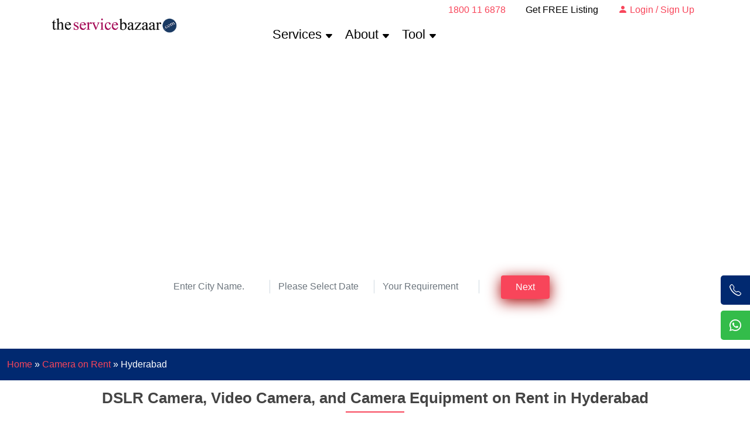

--- FILE ---
content_type: text/html; charset=UTF-8
request_url: https://www.theservicebazaar.com/camera-on-rent-in-hyderabad
body_size: 36440
content:
 <!DOCTYPE html>
<html xmlns="http://www.w3.org/1999/xhtml" lang="en">
<head>
<meta charset="utf-8">
<meta content="width=device-width, initial-scale=1.0" name="viewport">
<title>DSLR & Video Camera on Rent in Hyderabad: Rent a Camera</title>
<meta name="description"  content="Camera Rent in Hyderabad: DSLR Camera, Video Camera, Lenses, and Equipment on Rent. Compare the top 3 camera rentals in Hyderabad and save up to 30%." >
<meta  name="keywords" content="camera on rent in hyderabad, rent a camera in hyderabad, dslr camera on rent in hyderabad, video camera on rent in hyderabad, camera rentals in hyderabad" >
<link href="https://www.theservicebazaar.com/sitepackages/assets/siteimg/favicon.png" rel="icon"  >
<link href="https://www.theservicebazaar.com/sitepackages/assets/siteimg/apple-touch-icon.png" rel="apple-touch-icon"  >
<link rel="canonical" href="https://www.theservicebazaar.com/camera-on-rent-in-hyderabad"  >
<meta name="author" content="The Service Bazaar" >
<meta name="distribution" content="global" >
<meta name="Content-Language" content="EN" >
<meta name="geo.region" content="IN">
<link href="https://www.theservicebazaar.com/sitepackages/assets/css/bootstrap.min.css" rel="stylesheet">
<link href="https://www.theservicebazaar.com/sitepackages/assets/css/bootstrap-icons.css" rel="stylesheet">
<link href="https://www.theservicebazaar.com/sitepackages/assets/css/swiper-bundle.min.css" rel="stylesheet">
<link href="https://www.theservicebazaar.com/sitepackages/assets/css/theservicebazar.css" rel="stylesheet">
<!-- Google Tag Manager -->
<script>(function(w,d,s,l,i){w[l]=w[l]||[];w[l].push({'gtm.start':
    new Date().getTime(),event:'gtm.js'});var f=d.getElementsByTagName(s)[0],
    j=d.createElement(s),dl=l!='dataLayer'?'&l='+l:'';j.async=true;j.src=
    'https://www.googletagmanager.com/gtm.js?id='+i+dl;f.parentNode.insertBefore(j,f);
    })(window,document,'script','dataLayer','GTM-KTN272N');</script>
<!-- End Google Tag Manager -->
<script type="application/ld+json">
    {
        "@context": "http://schema.org",
        "@type": "LocalBusiness",
        "name": "Service Bazaar",
        "description": "Camera Rent in Hyderabad: DSLR Camera, Video Camera, Lenses, and Equipment on Rent. Compare the top 3 camera rentals in Hyderabad and save up to 30%.",
        "url": "https://www.theservicebazaar.com/camera-on-rent-in-hyderabad",
        "logo": "https://www.theservicebazaar.com/sitepackages/assets/siteimg/logo.png",
        "priceRange": "₹₹₹",
        "telephone": "09911918545",
        "image": "https://www.theservicebazaar.com/sitepackages/assets/siteimg/logo.png",
        "contactPoint": [
            { 
            "@type": "ContactPoint", 
            "telephone": "09911918545", 
            "contactType": "Customer Service" 
            }
        ],
        "address": { 
            "@type": "PostalAddress", 
            "streetAddress": "Hyderabad", 
            "addressLocality": "Telangana",
             "addressRegion": "Hyderabad",
             "addressCountry": "IN" 
         },
        "sameAs": [
            "https://www.facebook.com/theservicebazaar/",
            "https://www.instagram.com/theservicebazaar/",
            "https://www.linkedin.com/company/theservicebazaar/",
            "https://twitter.com/theservicebazar"
        ]
    }
</script>
</head>
<body>
<!-- Google Tag Manager (noscript) -->
<noscript>
<iframe src="https://www.googletagmanager.com/ns.html?id=GTM-KTN272N"
    height="0" width="0" style="display:none;visibility:hidden"></iframe>
</noscript>
<!-- End Google Tag Manager (noscript) -->
<div id="mySidenav" class="sidenav">
      <a href="https://wa.me/918700661388?text=Hi%2C%20I%20m%20looking%20for%20service%20from%20The%20Service%20Bazaar" id="whatsapp">Chat Now <i class="bi bi-whatsapp"></i></a>
      <a href="tel:+918700661388" id="call">Call Me <i class="bi bi-telephone"></i></a>
    </div><div class="desktophide">
  	<div class="container-fluid moapp">
        <div class="justify-content-center call pt-6 text-white"><span class="p"><a title="Register as a Professional" class="getregister" href="https://www.theservicebazaar.com/register-professional" style="color:#000;">Register as a Professional</a>
		<a title="Login / Sign Up" class="getregister" href="https://www.theservicebazaar.com/customer/login.php"><i class="bi bi-person-fill"></i> Login / Sign Up</a>      <a href="tel:1800116878" title="Toll Free 1800 11 6878" class="getregister d-block"><i class="bi bi-telephone-fill"></i> 1800 11 6878</a>

      </span>
        </div>
  	</div>
  </div>
<header id="header" class="header fixed-top">
    <div class="container-fluid container-xl d-flex align-items-center justify-content-between">
	  <div class="col-lg-4">
      	<a href="https://www.theservicebazaar.com/" class="logo d-flex align-items-center">
        <img src="https://www.theservicebazaar.com/sitepackages/assets/siteimg/logo.png" alt="The Service Bazaar" title="The Service Bazaar" class="desktop">
        <img src="https://www.theservicebazaar.com/sitepackages/assets/siteimg/logo-mobile.png" alt="The Service Bazaar" title="The Service Bazaar" class="mobile">
      </a>
	  </div>
      <div class="col-lg-8 float-right">
      <p class="p top-head"><a href="tel:1800116878" title="Toll Free 1800 11 6878" class="getregister"><i class="bi bi-telephone-fill"></i> 1800 11 6878</a>
      <a class="getregister" href="https://www.theservicebazaar.com/get-free-listing" title="Get FREE Listing" style="color:#000;">Get FREE Listing</a>
      <a class="getregister" title="Login / Sign Up" href="https://www.theservicebazaar.com/customer/login.php"><i class="bi bi-person-fill"></i> Login / Sign Up</a>      </p>
      <nav id="navbar" class="navbar">
        <ul>
          <li class="dropdown"><a href="#"><span>Services</span> <i class="bi bi-caret-down-fill"></i></a>
            <ul class="colunmtwo">
            	<li><a href="https://www.theservicebazaar.com/packers-and-movers">Packers and Movers</a></li>
                <li><a href="https://www.theservicebazaar.com/pest-control">Pest Control</a></li>
                <li><a href="https://www.theservicebazaar.com/cleaning-services">Cleaning Services</a></li>
                <li><a href="https://www.theservicebazaar.com/interior-designing">Interior Designing</a></li>
                <li><a href="https://www.theservicebazaar.com/services">More &raquo;</a></li>
            	
            </ul>
          </li>
          <li class="dropdown"><a href="#"><span>About</span> <i class="bi bi-caret-down-fill"></i></a>
            <ul>
              <li><a href="https://www.theservicebazaar.com/about-us">About Us</a></li>
              <li><a href="https://www.theservicebazaar.com/contact-us">Contact Us</a></li>
            </ul>
          </li>
          
          <li class="dropdown"><a href="#"><span>Tool</span> <i class="bi bi-caret-down-fill"></i></a>
            <ul>
              <li><a href="https://www.theservicebazaar.com/packers-and-movers-cost-calculator">Packers and Movers Cost Calculator</a></li>
            </ul>
          </li>
        </ul>
        <i class="bi bi-list mobile-nav-toggle"></i>
      </nav>
	  </div>
    </div>
  </header>
<section id="innerservicetype" class="innerservicetype d-flex align-items-center" style="background-image: url(https://assets.theservicebazaar.com/sitepackages/images/banner/camera-on-rent.avif);">
<div class="container">
	<div class="row">
		<div class="col-lg-12 d-flex flex-column justify-content-center display-bottom">
			<h1 class="text-center text-white">Camera on Rent in Hyderabad</h1>
			<p class="text-white pt-2 text-center font-space">Compare the top 3 camera rentals in Hyderabad to rent a DSLR camera, video camera, or equipment at an affordable price. </p>
			<div>
				<div class="text-center text-lg-start col-lg-12 d-flex flex-column justify-content-center">
					<div class="scrollto col-lg-8 align-items-center justify-content-center align-self-center">
						<link href="https://www.theservicebazaar.com/sitepackages/assets/css/bootstrap-datepicker.min.css" rel="stylesheet">

<form id="regForm" method="post" action="https://www.theservicebazaar.com/sitepackages/forms/verify.php" class="float-left white">

<input type="hidden" name="service" value="camera-on-rent">

<input type="hidden" name="urlsenddata" value="https://www.theservicebazaar.com/camera-on-rent-in-hyderabad">

	<div id="disp1">

    	<div class="col-md-3 float-left margin-left lineright">

        	<input type="text" name="mfrom" id="cityInput" class="form-control boader-white" placeholder="Enter City Name." required="required">

        </div>

        <div class="col-md-3 float-left margin-left lineright">

			<input name="rdate" type="text" id="dateInput" class="form-control boader-white" placeholder="Please Select Date" required="required">

		</div>

        <div class="col-md-3 float-left margin-left lineright">

				<input type="text" name="details" id="requirement" class="form-control boader-white" placeholder="Your Requirement" required="required">

			 </div>

        <div class="col-md-2 float-left">

        	<button type="button" class="btn-read-more d-inline-flex align-items-center justify-content-center align-self-center float-right" onclick="firstCheck();">Next</button>

        </div>

    </div>

    <div id="disp2" style="display:none;">

               <div class="col-md-3 float-left margin-left lineright">

				<input type="text" name="name" id="nameInput" class="form-control boader-white" placeholder="Your Name" required="required">

			 </div>

             <div class="col-md-3 float-left margin-left lineright">

				<input type="text" name="email" id="emailInput" class="form-control boader-white" placeholder="Your Email" required="required">

			 </div>

             <div class="col-md-3 float-left margin-left lineright">

				<input name="phone" type="text" id="mobileInput" class="form-control boader-white" placeholder="Your 10 Digit Mobile No." pattern="(.){10,10}" title="Enter 10 Digit Mobile Number" autocomplete="off" onkeyup="var num=this.value; if(isNaN(num)) this.value=num.substring(0, num.length - 1);" maxlength="10" required="required">

			 </div>

             <div class="col-md-3 float-left margin-left">

             	<button type="button" class="btn-read-more d-inline-flex align-items-center justify-content-center align-self-center float-left btn-color-blue" onclick="backbutton();">Back</button>

				<button type="button" class="btn-read-more d-inline-flex align-items-center justify-content-center align-self-center float-right" onclick="secondCheck();">Next</button>

			 </div>

	</div>

            </form>


<link href="https://www.theservicebazaar.com/sitepackages/assets/css/bootstrap-datepicker.min.css" rel="stylesheet">
<script src="https://www.theservicebazaar.com/sitepackages/assets/js/jquery.min.js"></script>
<script src="https://www.theservicebazaar.com/sitepackages/assets/js/bootstrap-datepicker.min.js"></script>
<script>
$(function() {

	$( "#dateInput" ).datepicker({ 
	startDate: new Date(),
	endDate: '+60d',
	autoclose: true
	});
});
</script>

<script>
function firstCheck()
{
	if(document.getElementById("cityInput").value=='')
	{
		alert('Please enter City Name / Location');
		document.getElementById("cityInput").focus()=true;
	}
	else
	if(document.getElementById("dateInput").value=='')
	{
		alert('Please Service Date or Expected Date.');
		document.getElementById("dateInput").focus()=true;
	}
	else
	{
		document.getElementById("disp1").style.display='none';
		document.getElementById("disp2").style.display='block';
	}
}

function secondCheck()
{
	if(document.getElementById("nameInput").value=='')
	{
		alert('Please enter your Name.');
		document.getElementById("nameInput").focus()=true;
	}
	else
	if(document.getElementById("mobileInput").value.length!=10)
	{
		alert('Please enter your 10 digit mobile number');
		document.getElementById("mobileInput").focus()=true;
	}
	else document.getElementById("regForm").submit();
}

function backbutton()
{
	document.getElementById("disp1").style.display='block';
	document.getElementById("disp2").style.display='none';
}
</script>            		</div>
				</div>
			</div>
		</div>
	</div>
</div>
</section><main id="main">
  <section id="breadcrumbs" class="breadcrumbs">
	<div class="container">
		<div class="row">
			<div class="col-lg-12">
				<div itemscope="" itemtype="https://schema.org/BreadcrumbList">
					<div itemprop="itemListElement" itemscope="" itemtype="https://schema.org/ListItem">
						<div class="bd-link"><a itemprop="item" href="https://www.theservicebazaar.com/"><span itemprop="name">Home</span></a> <meta itemprop="position" content="1"></div>
					</div>
                         
					<div class="bd-txt">»</div>
					<div itemprop="itemListElement" itemscope="" itemtype="https://schema.org/ListItem">
						<div class="bd-link">
                        									<a itemprop="item" href="https://www.theservicebazaar.com/camera-on-rent"><span itemprop="name">Camera on Rent</span></a>
                            							<meta itemprop="position" content="2">
						</div>
					</div>
					<div class="bd-txt">»</div>
					<div itemprop="itemListElement" itemscope="" itemtype="https://schema.org/ListItem">
						<div class="bd-txt"><span itemprop="name">Hyderabad</span><meta itemprop="position" content="3"></div>
					</div>
                    				</div>
			</div>
		</div>
	</div>
</section>    <section id="main-content">
    <div class="container bg-white">
            <div class="section-title"> <h2 class="text-center">DSLR Camera, Video Camera, and Camera Equipment on Rent in Hyderabad</h2> </div>
            <p style="text-align: justify;">The main purpose of photography and videography is to document a moment or an incident so that you can re-live the moment and share it with others whenever you want. It is in fact, a way to hold back time. It is worth saving these precious moments in a better resolution, especially as we have high-resolution DSLR cameras and video cameras readily available in the market. There is a clear difference between the photographs from a DSLR camera and that from an ordinary camera. These cameras and video cameras can produce photographs and videos with high clarity. These superior-quality cameras are available at much higher prices.</p>
<p style="text-align: justify;">If you can afford the steep prices, you should purchase them. But you should know one thing the camera or the video camera alone cannot be of much help unless accompanied by the right kind of accessories and equipment facilities. Some of the most crucial pieces of equipment that you need to purchase if you buy a <a href="https://www.theservicebazaar.com/camera-on-rent">professional camera</a> are:</p>
<ul>
<li>Prime lenses</li>
<li>Zoom lenses</li>
<li>Tripod</li>
<li>Memory cards</li>
<li>Memory card reader</li>
<li>Lights</li>
<li>Reflectors</li>
<li>Backdrops</li>
<li>Backdrop holder</li>
<li>Editing Software</li>
<li>Storage device</li>
</ul>
<p style="text-align: justify;">Getting the entire camera gear is going to cost you a steep high price. If you do not have a high budget allotted for the same yet you want to give wings to your photography skills, you should consider getting a camera on rent instead of buying it. You can get all the accessories and pieces of equipment along with the <strong>professional camera on rent in Hyderabad</strong>.</p>
<p style="text-align: justify;">Professional DSLR cameras and video cameras are inevitably needed by several professionals around the world. Fashion photography, model photography, product photography, wedding photography, wildlife photography, forensic photography, photojournalism, film and television industry, advertising and media industry, etc., all need professional-grade cameras and video cameras. Out of all these professionals who are engaged in the above-mentioned professions, only a handful of them have their complete camera gear. So, how cum the rest of them manage? They get a camera on rent along with whichever equipment they need for their event.</p>
<p style="text-align: justify;">When you rent a camera, you don't have to spend that huge sum of money as what you pay for the rent is a very small amount. You can rent all the accessories and equipment that you think are necessary for your assignment on a particular day. Being able to access any of the many varieties of lenses helps you to explore and experiment with your photographic skills and try new genres of photography.</p>
<p style="text-align: justify;">If you are a resident of Hyderabad, you can easily get a <strong>camera on rent in Hyderabad</strong> along with the complete camera gear. They will charge you a small amount as a security deposit along with the rental charges. You will get back your security amount as soon as you return the camera and the gear. But being able to find a service provider who has high-resolution cameras and all the pieces of equipment and accessories is a tough challenge. But you can overcome this challenge by booking your services through Service Bazaar.</p>
<p style="text-align: justify;">Service Bazaar is a composite online platform that has the most prominent service providers in the country as our vendors. We are located in the chief cities of India and you can hire service providers from any location in India. Our service providers undergo thorough verification from our side as we cross-check their credentials before doing business with them. As you hire the <strong>service providers in Hyderabad</strong> through Service Bazaar for getting a camera on rent, you can save time, effort, and money. We send you the verified details of the service providers who offer cameras on rent in Hyderabad and save up to 30%.</p>
<h3>Advantages of Renting a Camera in Hyderabad</h3>
<p style="text-align: justify;">If you consider buying a DSLR or a video camera, you have to buy it along with some of the accessories and the entire ensemble will cost you a precipitous sum of money. But you will not need all of the accessories and equipment for all of the occasions. Most of the pieces of equipment will lie around in your house without a purpose covered in dust and cluttering your place. Therefore, you should consider getting a <strong>camera on rent in Hyderabad</strong> along with the pieces of equipment that you need at that very moment. You can get the same outcomes at a fraction of the amount by renting a camera instead of buying it.</p>
<h3>Why You Should Rent Camera Equipment through Service Bazaar</h3>
<p style="text-align: justify;">Service Bazaar helps you to find the most efficient, dependable, and affordable service providers in the entire country. You don't need to spend your valuable time researching the <strong>service providers in Hyderabad</strong> who give camera on rent services. You need to spare a minute from your busy schedule and place your enquiry. Within minutes, we send you the pre-verified details of the 3 most suitable service providers in your vicinity who match your preferences and budget. You need to choose the best one by comparing their prices and saving yourself up to 30%.</p> </div>
  </section>
  <section id="professionals" class="toplist">
      <div class="container">
		<div class="row">
        	<div class="section-title">
                  	<p class="h2-title">Camera on Rent Serviceable Location(s)</p>
          			</div>
                            <div class="col-lg-4 col-md-4 float-left mb-3">
                    	<div class="city-bottom-line">
                        <i class="bi bi-geo-alt"></i> <a href="https://www.theservicebazaar.com/camera-on-rent-in-delhi">Camera on Rent Delhi</a>
                        </div>
                    </div>
                                        <div class="col-lg-4 col-md-4 float-left mb-3">
                    	<div class="city-bottom-line">
                        <i class="bi bi-geo-alt"></i> <a href="https://www.theservicebazaar.com/camera-on-rent-in-pune">Camera on Rent Pune</a>
                        </div>
                    </div>
                                        <div class="col-lg-4 col-md-4 float-left mb-3">
                    	<div class="city-bottom-line">
                        <i class="bi bi-geo-alt"></i> <a href="https://www.theservicebazaar.com/camera-on-rent-in-noida">Camera on Rent Noida</a>
                        </div>
                    </div>
                                        <div class="col-lg-4 col-md-4 float-left mb-3">
                    	<div class="city-bottom-line">
                        <i class="bi bi-geo-alt"></i> <a href="https://www.theservicebazaar.com/camera-on-rent-in-mumbai">Camera on Rent Mumbai</a>
                        </div>
                    </div>
                                        <div class="col-lg-4 col-md-4 float-left mb-3">
                    	<div class="city-bottom-line">
                        <i class="bi bi-geo-alt"></i> <a href="https://www.theservicebazaar.com/camera-on-rent-in-kolkata">Camera on Rent Kolkata</a>
                        </div>
                    </div>
                                        <div class="col-lg-4 col-md-4 float-left mb-3">
                    	<div class="city-bottom-line">
                        <i class="bi bi-geo-alt"></i> <a href="https://www.theservicebazaar.com/camera-on-rent-in-hyderabad">Camera on Rent Hyderabad</a>
                        </div>
                    </div>
                                        <div class="col-lg-4 col-md-4 float-left mb-3">
                    	<div class="city-bottom-line">
                        <i class="bi bi-geo-alt"></i> <a href="https://www.theservicebazaar.com/camera-on-rent-in-gurgaon">Camera on Rent Gurgaon</a>
                        </div>
                    </div>
                                        <div class="col-lg-4 col-md-4 float-left mb-3">
                    	<div class="city-bottom-line">
                        <i class="bi bi-geo-alt"></i> <a href="https://www.theservicebazaar.com/camera-on-rent-in-greater-noida">Camera on Rent Greater Noida</a>
                        </div>
                    </div>
                                        <div class="col-lg-4 col-md-4 float-left mb-3">
                    	<div class="city-bottom-line">
                        <i class="bi bi-geo-alt"></i> <a href="https://www.theservicebazaar.com/camera-on-rent-in-ghaziabad">Camera on Rent Ghaziabad</a>
                        </div>
                    </div>
                                        <div class="col-lg-4 col-md-4 float-left mb-3">
                    	<div class="city-bottom-line">
                        <i class="bi bi-geo-alt"></i> <a href="https://www.theservicebazaar.com/camera-on-rent-in-faridabad">Camera on Rent Faridabad</a>
                        </div>
                    </div>
                                        <div class="col-lg-4 col-md-4 float-left mb-3">
                    	<div class="city-bottom-line">
                        <i class="bi bi-geo-alt"></i> <a href="https://www.theservicebazaar.com/camera-on-rent-in-chennai">Camera on Rent Chennai</a>
                        </div>
                    </div>
                                        <div class="col-lg-4 col-md-4 float-left mb-3">
                    	<div class="city-bottom-line">
                        <i class="bi bi-geo-alt"></i> <a href="https://www.theservicebazaar.com/camera-on-rent-in-bangalore">Camera on Rent Bangalore</a>
                        </div>
                    </div>
                              </div>
          <div class="clerfix"></div>
        </div>
    </section><section id="faq" class="faq">
      <div class="container">
        <header class="section-header">
          <p class="blog-title">FAQ</p>
          <p>Frequently Asked Questions</p>
        </header>
        <div class="faq-div" id="accordion" itemscope itemtype="https://schema.org/FAQPage">
        	             <div class="card1 mb-2" itemscope itemprop="mainEntity" itemtype="https://schema.org/Question">
              <div class="card-header cursor-pointer" itemprop="name" onclick="openFAQ(1)">
               <p><i class="bi bi-patch-question red"></i> <strong>Which lens is best for product photography? </strong></p>
              </div>
              <div class="collapse show" data-parent="#accordion" itemscope itemprop="acceptedAnswer" itemtype="https://schema.org/Answer">
                <div class="card-body tab" id="faqNum1" itemprop="text">
                  <p>Use lenses of a focal length of more than 50mm to avoid distortions due to wide angles. The aperture should be between f8 and f11 for the required sharpness.</p>                </div>
              </div>
            </div>
                          <div class="card1 mb-2" itemscope itemprop="mainEntity" itemtype="https://schema.org/Question">
              <div class="card-header cursor-pointer" itemprop="name" onclick="openFAQ(2)">
               <p><i class="bi bi-patch-question red"></i> <strong>What is the price for renting a camera in Hyderabad for a week with a 50 mm prime lens?</strong></p>
              </div>
              <div class="collapse show" data-parent="#accordion" itemscope itemprop="acceptedAnswer" itemtype="https://schema.org/Answer">
                <div class="card-body tab" id="faqNum2" itemprop="text">
                  <p>Renting a DSLR camera will cost you 1,000 INR per day in Hyderabad. If you include a telephoto lens, it will cost you 1,500 INR more per day. So, it is 17,500 for a week in total.</p>                </div>
              </div>
            </div>
                          <div class="card1 mb-2" itemscope itemprop="mainEntity" itemtype="https://schema.org/Question">
              <div class="card-header cursor-pointer" itemprop="name" onclick="openFAQ(3)">
               <p><i class="bi bi-patch-question red"></i> <strong>How to book a service through Service Bazaar if I take a video camera on rent in Hyderabad? </strong></p>
              </div>
              <div class="collapse show" data-parent="#accordion" itemscope itemprop="acceptedAnswer" itemtype="https://schema.org/Answer">
                <div class="card-body tab" id="faqNum3" itemprop="text">
                  <p>If you want to book your services in Hyderabad through Service Bazaar, you need to place an enquiry by calling our helpline number 1800 11 6878 or through an email at enquiry@theservicebazaar.com. You can also log in to our website www.theservicebazaar.com and fill up the enquiry form provided on the home page.</p>                </div>
              </div>
            </div>
                          <div class="card1 mb-2" itemscope itemprop="mainEntity" itemtype="https://schema.org/Question">
              <div class="card-header cursor-pointer" itemprop="name" onclick="openFAQ(4)">
               <p><i class="bi bi-patch-question red"></i> <strong>When should I get a camera with a low aperture?</strong></p>
              </div>
              <div class="collapse show" data-parent="#accordion" itemscope itemprop="acceptedAnswer" itemtype="https://schema.org/Answer">
                <div class="card-body tab" id="faqNum4" itemprop="text">
                  <p>You will need a camera with a low aperture if you want to do photography in lowlight conditions. But if you are going for a daylight shoot, you should never prefer cameras with low apertures.</p>                </div>
              </div>
            </div>
                          <div class="card1 mb-2" itemscope itemprop="mainEntity" itemtype="https://schema.org/Question">
              <div class="card-header cursor-pointer" itemprop="name" onclick="openFAQ(5)">
               <p><i class="bi bi-patch-question red"></i> <strong>What is the price of a professional quality tripod stand?</strong></p>
              </div>
              <div class="collapse show" data-parent="#accordion" itemscope itemprop="acceptedAnswer" itemtype="https://schema.org/Answer">
                <div class="card-body tab" id="faqNum5" itemprop="text">
                  <p>Tripod stands are available in various price ranges depending on their build and functionality. A standard professional quality tripod stand made of carbon fibre should cost you around 1,500 INR to 5,000 INR.</p>                </div>
              </div>
            </div>
                          <div class="card1 mb-2" itemscope itemprop="mainEntity" itemtype="https://schema.org/Question">
              <div class="card-header cursor-pointer" itemprop="name" onclick="openFAQ(6)">
               <p><i class="bi bi-patch-question red"></i> <strong>Which lens should I use for bird photography? </strong></p>
              </div>
              <div class="collapse show" data-parent="#accordion" itemscope itemprop="acceptedAnswer" itemtype="https://schema.org/Answer">
                <div class="card-body tab" id="faqNum6" itemprop="text">
                  <p>Telephoto lenses are used extensively for shooting birds. You will be able to capture the intricate details of the birds even if they are flying in the sky.</p>                </div>
              </div>
            </div>
              <input type="hidden" id="totalFAQnum" value="6" />
          </div>
      </div>
    </section>
    <script>
	function openFAQ(str)
	{
		if(document.getElementById("faqNum"+str)){
			closeallFAQ();
			document.getElementById("faqNum"+str).style.display='block';
		}
	}
	function closeallFAQ()
	{
		var total=document.getElementById("totalFAQnum").value;
		for(var i=1;i<=total;i++)
		{
			if(document.getElementById("faqNum"+i)){
				document.getElementById("faqNum"+i).style.display='none';
			}
		}
	}
	openFAQ(1);
	</script>
    <section id="recent-blog-posts" class="recent-blog-posts">
      <div class="container">
        <header class="section-header">
          <p class="blog-title">Blog</p>
          <p>Recent posts from our Blog</p>
        </header>
        <div class="row">
          <div class="col-lg-4">
            <div class="post-box">
              <div class="post-img"><a href="https://www.theservicebazaar.com/blog/how-to-prepare-for-home-pest-control-treatment/"><img src="https://assets.theservicebazaar.com/sitepackages/images/blog/how-to-prepare-for-home-pest-control-treatment.avif" class="img-fluid" alt="How To Prepare for Home Pest Control Treatment?" height="100%" width="100%"></a></div>
              <h3 class="post-title"><a href="https://www.theservicebazaar.com/blog/how-to-prepare-for-home-pest-control-treatment/">How To Prepare for Home Pest Control Treatment?</a></h3>
            </div>
          </div>
          <div class="col-lg-4">
            <div class="post-box">
              <div class="post-img"><a href="https://www.theservicebazaar.com/blog/amazing-home-interior-design-ideas-that-suit-all-budgets/"><img src="https://assets.theservicebazaar.com/sitepackages/images/blog/amazing-home-interioe-design-ideas-that-suit-all-budgets.avif" class="img-fluid" alt="Amazing Home Interior Design Ideas That Suit All Budgets" height="100%" width="100%"></a></div>
              <h3 class="post-title"><a href="https://www.theservicebazaar.com/blog/amazing-home-interior-design-ideas-that-suit-all-budgets/">Amazing Home Interior Design Ideas That Suit All Budgets</a></h3>
            </div>
          </div>
          <div class="col-lg-4">
            <div class="post-box">
              <div class="post-img"><a href="https://www.theservicebazaar.com/blog/guide-to-moving-to-bangalore/"><img src="https://assets.theservicebazaar.com/sitepackages/images/blog/2024-guide-to-moving-to-banglore-the-it-capital-of-india.avif" class="img-fluid" alt="2024 Guide to Moving to Bangalore, the IT Capital of India" height="100%" width="100%"></a></div>
              <h3 class="post-title"><a href="https://www.theservicebazaar.com/blog/guide-to-moving-to-bangalore/">2024 Guide to Moving to Bangalore, the IT Capital of India</a></h3>
            </div>
          </div>
        </div>
      </div>
    </section></main>
<div class="clearfix"></div>
<footer id="footer" class="footer">
    <div class="footer-top">
      <div class="container">
        <div class="row gy-4">
          <div class="col-lg-12 col-12 footer-links">
            <ul class="footer-link">
              <li><a href="https://www.theservicebazaar.com/blog">Blog</a></li>
              <li><a href="https://www.theservicebazaar.com/about-us">About us</a></li>
			  <li><a href="https://www.theservicebazaar.com/contact-us">Contact us</a></li>
              <li><a href="https://www.theservicebazaar.com/services">Services</a></li>
              <li><a href="https://www.theservicebazaar.com/advertise-with-us">Advertise with Us</a></li>
              <li><a href="https://www.theservicebazaar.com/sitemaps">Sitemap</a></li>
              <li><a href="https://www.theservicebazaar.com/terms-of-service">Terms of Service</a></li>
              <li><a href="https://www.theservicebazaar.com/privacy-policy">Privacy policy</a></li>
            </ul>
          </div>
        </div>
        <div class="row gy-4">
          <div class="col-lg-12 col-12 footer-links">
          	<div class="social-links mt-3 text-center">
              <a href="https://www.facebook.com/theservicebazaar" rel="nofollow" class="facebook" aria-label="Facebook"><i class="bi bi-facebook"></i></a>
              <a href="https://twitter.com/theservicebazar" rel="nofollow" class="twitter" aria-label="X (Formaly known as Twitter)"><i class="bi bi-twitter-x"></i></a>
              <a rel="nofollow" href="https://www.instagram.com/theservicebazaar/" class="instagram" aria-label="Instagram"><i class="bi bi-instagram bx bxl-instagram"></i></a>
              <a href="https://www.linkedin.com/company/theservicebazaar/" class="linkedin" aria-label="LinkedIn"><i class="bi bi-linkedin bx bxl-linkedin"></i></a>
            </div>
          </div>
        </div>
      </div>
    </div>
    <div class="container">
      <div class="copyright">
      	Copyrights &copy; 2021 - 2026 All Rights Reserved. <a href="https://www.theservicebazaar.com/">Service Bazaar</a>
      </div>
    </div>
  </footer>
  <script type="application/ld+json">
 { "@context": "https://schema.org",
 "@type": "Organization",
 "name": "Service Bazaar",
 "url": "https://www.theservicebazaar.com/",
 "logo": "https://www.theservicebazaar.com/sitepackages/assets/siteimg/logo.png",
 "foundingDate": "2021",
 "founders": [
 {
 "@type": "Person",
 "name": "Dipesh Kumar"
 } ],
 "address": {
 "@type": "PostalAddress",
 "streetAddress": "Shiv Arcade, Acharya Niketan",
 "addressLocality": "Mayur Vihar - 1",
 "addressRegion": "New Delhi",
 "postalCode": "110091",
 "addressCountry": "IN"
 },
 "contactPoint": {
 "@type": "ContactPoint",
 "contactType": "customer support",
 "telephone": "[+91-9911-91-8545]",
 "email": "enquiry@theservicebazaar.com"
 },
 "sameAs": [ 
 "https://www.facebook.com/theservicebazaar/",
 "https://www.instagram.com/theservicebazaar/",
 "https://www.linkedin.com/company/theservicebazaar/",
 "https://twitter.com/theservicebazar"
 ]}
</script><div class="fixedbar">
	<div class="boxfloat">
		<ul id="tips">
			<li><a href="https://www.theservicebazaar.com/"><i class="bi bi-house-door pink"></i> <br>Home</a></li>
			<li><a href="https://www.theservicebazaar.com/locations"><i class="bi bi-geo-alt"></i> <br>City</a></li>
            <li><a href="https://www.theservicebazaar.com/services"><i class="bi bi-menu-button-wide"></i> <br>Services</a></li>
            <li><a href="https://www.theservicebazaar.com/customer/login.php"><i class="bi bi-person-circle"></i> <br>Account</a></li>
		</ul>
	</div>
  </div><a href="#" class="back-to-top d-flex align-items-center justify-content-center"><i class="bi bi-arrow-up-short"></i></a>
<script src="https://www.theservicebazaar.com/sitepackages/assets/js/bootstrap.bundle.js"></script> 
<script src="https://www.theservicebazaar.com/sitepackages/assets/js/swiper-bundle.min.js"></script> 
 <script src="https://www.theservicebazaar.com/sitepackages/assets/js/main.js"></script> 
<script>
 	var myModal = new bootstrap.Modal(document.getElementById('basiceModal'), options)
 </script> 
</body>
</html>

--- FILE ---
content_type: text/css
request_url: https://www.theservicebazaar.com/sitepackages/assets/css/theservicebazar.css
body_size: 40233
content:
:root{scroll-behavior:smooth}body{font-family:-apple-system,BlinkMacSystemFont,"Segoe UI",Roboto,"Helvetica Neue",Arial,"Noto Sans","Liberation Sans",sans-serif,"Apple Color Emoji","Segoe UI Emoji","Segoe UI Symbol","Noto Color Emoji";color:#444}a{color:#f8455a;text-decoration:none}a:hover{color:#717ff5;text-decoration:none}h1{font-size:30px}h2{font-size:26px;font-weight:700}h3{font-size:22px;margin-bottom:15px}h4{font-size:18px;margin-bottom:15px;font-weight:700}h5{font-size:16px;margin-bottom:15px}.bg-secondary{background-color:#f3f3f3!important}#tsb form{margin-top:0;position:relative}#tsb form button{position:absolute;top:0;right:0;border:0;background:none;font-size:16px;padding:12px 20px;margin:3px;background:#f8455a;color:#fff;transition:.3s;border-radius:4px}#tsb .pt-4{padding-top:.5rem!important}#tsb form button:hover{background:#012970}.autocomplete{position:relative;display:inline-block}.autocomplete-items{position:absolute;border:1px solid #d4d4d4;border-bottom:none;border-top:none;z-index:99;top:100%;left:0;right:0}.autocomplete-items div{padding:10px;cursor:pointer;background-color:#fff;border-bottom:1px solid #d4d4d4}.autocomplete-items div:hover{background-color:#e9e9e9}.autocomplete-active{background-color:#1e90ff!important;color:#fff}section{padding:15px 0;overflow:hidden}.section-header{text-align:center;padding-bottom:40px}.section-header h2{fon.tsb h1t-size:24px;letter-spacing:1px;font-weight:700;margin:0;color:#f8455a;text-transform:uppercase}.section-header p{margin:10px 0 0;padding:0;font-size:15px;color:#012970}.breadcrumbs{padding:15px 0;background:#012970;min-height:40px;margin-top:0;color:#fff}.breadcrumbs div{display:inline-block}@media (max-width:992px){.breadcrumbs{margin-top:57px}}@media (max-width:786px){.breadcrumbs{margin-top:1px}}.breadcrumbs h2{font-size:28px;font-weight:500}.breadcrumbs ol{display:flex;flex-wrap:wrap;list-style:none;padding:0 0 10px;margin:0;font-size:14px}.breadcrumbs ol a{color:#fff;transition:.3s}.breadcrumbs ol a:hover{text-decoration:underline}.breadcrumbs ol li+li{padding-left:10px}.breadcrumbs ol li+li::before{display:inline-block;padding-right:10px;color:#8894f6;content:"/"}.back-to-top{position:fixed;visibility:hidden;opacity:0;right:15px;bottom:15px;z-index:99999;background:#f8455a;width:40px;height:40px;border-radius:4px;transition:all .4s;bottom:60px}.back-to-top i{font-size:24px;color:#fff;line-height:0}.back-to-top:hover{background:#6776f4;color:#fff}.back-to-top.active{visibility:visible;opacity:1}@media screen and (max-width:768px){[data-aos-delay]{transition-delay:0!important}}.header{transition:all .5s;z-index:997;padding:5px 0;background:#fff}.header.header-scrolled{background:#fff;padding:5px 0;box-shadow:0 2px 5px rgba(1,41,112,.1)}.header .logo{line-height:0}.header .logo img{max-height:44px;margin-right:6px}.header .logo .mobile{display:none}.top-head{display:block}@media (max-width:600px){.header .logo .mobile{display:block}.header .logo .desktop{display:none}}@media (max-width:768px){.top-head{display:none}}.navbar{padding:0}.navbar ul{margin:0;padding:0;display:flex;list-style:none;align-items:center}.navbar li{position:relative}.navbar a,.navbar a:focus{display:flex;align-items:center;justify-content:space-between;padding:5px 10px;font-size:22px;color:#000;white-space:inherit;transition:.3s}.navbar a i,.navbar a:focus i{font-size:15px;line-height:0;margin-left:5px;margin-top:5px}.navbar a:hover,.navbar .active,.navbar .active:focus,.navbar li:hover>a{color:#f8455a}.navbar .dropdown ul{display:block;position:absolute;left:-120px;top:calc(100% + 30px);margin:0;padding:10px 0;z-index:99;opacity:0;visibility:hidden;background:#fff;box-shadow:0 0 30px rgba(127,137,161,.25);transition:.3s;border-radius:4px}.navbar .dropdown ul li{min-width:200px}.navbar .dropdown ul a{padding:10px;font-size:14px;text-transform:none}.navbar .dropdown ul a i{font-size:12px}.navbar .dropdown ul a:hover,.navbar .dropdown ul .active:hover,.navbar .dropdown ul li:hover>a{color:#f8455a}.navbar .dropdown:hover>ul{opacity:1;top:100%;visibility:visible}.navbar .dropdown .dropdown ul{top:0;left:calc(100% - 30px);visibility:hidden}.navbar .dropdown .dropdown:hover>ul{opacity:1;top:0;left:100%;visibility:visible}@media (max-width:1366px){.navbar .dropdown .dropdown ul{left:-90%}.navbar .dropdown .dropdown:hover>ul{left:-100%}}.mobile-nav-toggle{color:#012970;font-size:28px;cursor:pointer;display:none;line-height:0;transition:.5s}.mobile-nav-toggle.bi-x{color:#fff}@media (max-width:991px){.mobile-nav-toggle{display:block}.navbar ul{display:none}}.navbar-mobile{position:fixed;overflow:hidden;top:0;right:0;left:0;bottom:0;background:rgba(1,22,61,.9);transition:.3s}.navbar-mobile .mobile-nav-toggle{position:absolute;top:15px;right:15px}.navbar-mobile ul{display:block;position:absolute;top:55px;right:15px;bottom:15px;left:15px;padding:10px 0;border-radius:10px;background-color:#fff;overflow-y:auto;transition:.3s}.navbar-mobile a{padding:10px 20px;font-size:15px;color:#012970}.navbar-mobile a:hover,.navbar-mobile .active,.navbar-mobile li:hover>a{color:#f8455a}.navbar-mobile .getregister{margin:15px}.navbar-mobile .dropdown ul{position:static;display:none;margin:10px;padding:10px 0;z-index:99;opacity:1;visibility:visible;background:#fff;box-shadow:0 0 30px rgba(127,137,161,.25)}.navbar-mobile .dropdown ul li{min-width:160px}.navbar-mobile .dropdown ul a{padding:10px}.navbar-mobile .dropdown ul a i{font-size:12px}.navbar-mobile .dropdown ul a:hover,.navbar-mobile .dropdown ul .active:hover,.navbar-mobile .dropdown ul li:hover>a{color:#f8455a}.navbar-mobile .dropdown>.dropdown-active{display:block}#header .p{text-align:right;margin-bottom:.5rem}.getregister{padding:5px 10px;margin-left:10px;border-radius:4px}.hp{padding-top:0}@media (max-width:768px){#header .p{font-size:12px}.hp{padding-top:20px}.getregister{padding:15px 5px;margin-left:5px}}.tsb{width:100%;height:75vh;background:url(https://assets.theservicebazaar.com/sitepackages/images/banner/main.avif) top center no-repeat;background-size:cover;position:relative;top:54px}.tsb h1{margin:0;font-size:36px;font-weight:700;color:#012970}.tsb h2{color:#444;margin:15px 0 0;font-size:22px}.tsb h3{font-weight:700}.tsb .tsb-img{text-align:right}.tsb-about{height:40vh}#regForm{padding:15px;width:100%}.tab-bg{background:#fff;padding:2px 0;margin-bottom:10px;border:2px solid #f8455a;border-radius:5px}.tab{display:none}.tsb button{background:#f8455a;border:0;padding:10px 30px;color:#fff;transition:.4s;border-radius:4px}.tsb button:hover{background:#5969f3}.tsb .form-control{padding:1rem;border-radius:0;height:57px}.autocomplete-select{position:relative;display:inline-block}.tsb .autocomplete-select::before{position:absolute;top:50%;right:1px;width:1px;height:60%;transform:translateY(-50%);background-color:#cfd9e0;content:''}.tsb .autocomplete-select::after{position:absolute}button:hover{opacity:.8}#prevBtn{background-color:#012970}.step{height:10px;width:10px;margin:0 2px;background-color:#bbb;border:none;border-radius:50%;display:inline-block;opacity:.5}.step.active{opacity:1}.step.finish{background-color:#012970}@media (min-width:1024px){.tsb{background-attachment:inherit}}@media (max-width:991px){.tsb{height:auto;padding:120px 0 60px}.tsb .tsb-img{text-align:center;margin-top:80px}.tsb .tsb-img img{width:80%}.tsb p{display:none}.tsb{height:auto;padding:30px 0}}@media (max-width:768px){.tsb{text-align:center}.tsb h1{font-size:32px}.tsb h2{font-size:24px}.tsb .tsb-img img{width:100%}.tab{width:100%}.tab-button{width:100%}.col-md-3{width:100%}.col-md-2{width:100%}.col-lg-4{width:100%}}#main{margin-top:55px}.section-title{text-align:center;padding-bottom:5px}.section-title h2{font-size:26px;font-weight:700;margin-bottom:20px;padding-bottom:10px;position:relative}.section-title h2::before{content:'';position:absolute;display:block;width:100px;height:2px;background:#f8455a;bottom:1px;left:calc(50% - 50px)}.section-title h2::after{content:'';position:absolute;display:block;width:40px;height:3px;bottom:0;left:calc(50% - 20px)}.col-s-1{flex:0 0 auto;width:10%}.toplist ul li{list-style:none!important}#main ul li{list-style:disc}@media (max-width:1200px){#mainservices .col-s-1{flex:0 0 auto;width:20%}}@media (max-width:768px){#mainservices .col-s-1{flex:0 0 auto;width:40%}}.card{position:relative;display:flex;flex-direction:column;min-width:0;word-wrap:break-word;background-color:#fff;background-clip:border-box;border:none;border-radius:0;margin-bottom:40px;width:150px;text-align:center}.bg-about{background:#ededed}.line-bottom-left{height:2px;width:50px;display:none;text-align:left;margin:10px 0 20px;background:#f8455a}.about .content{padding:40px}.about h3{font-size:14px;font-weight:700;color:#f8455a;text-transform:uppercase}.about h2{font-size:24px;font-weight:700;color:#012970}.about p{margin:15px 0 30px;line-height:24px}.about .btn-read-more{line-height:0;padding:15px 40px;border-radius:4px;transition:.5s;color:#fff;background:#f8455a;box-shadow:0 5px 25px rgba(65,84,241,.3)}.about .btn-read-more span{font-weight:600;font-size:16px;letter-spacing:1px}.about .btn-read-more i{margin-left:5px;font-size:18px;transition:.3s}.about .btn-read-more:hover i{transform:translateX(5px)}.values .box{padding:30px 60px;text-align:center}.values .box img{padding:10px;transition:.5s}.values .box h3{font-size:24px;color:#012970;font-weight:700;margin-bottom:18px;margin-top:18px}.text-rigth{text-align:right}.float-right{float:right}@media (max-width:991px){#values .col-lg-4{width:33.3336%}.values .box{padding:0;text-align:center}}.services-scroll{flex-shrink:0;width:100%;padding-right:0;padding-left:0;margin-top:0}#mainservices .services-scroll{flex-shrink:0;width:100%;padding-right:0;padding-left:0;margin-top:0;overflow:scroll;display:flex;overflow-x:auto;overflow-y:hidden;white-space:nowrap;scrollbar-color:#a7a7a7 #e5e5e5;scrollbar-width:thin}.col-lg-2{padding-right:calc(var(--bs-gutter-x)/ 2);padding-left:calc(var(--bs-gutter-x)/ 2);margin-top:var(--bs-gutter-y)}.float-left{float:left}.services .service-box-main{height:100%;text-align:center;transition:.3s;border-radius:5px;background-image:url(../siteimg/services/packers-and-movers.jpg);background-size:cover;bottom:0;position:relative;box-shadow:0 0 30px rgba(1,41,112,.18)}.services .service-box-main1{height:100%;text-align:center;transition:.3s;border-radius:5px;background-image:url(../siteimg/services/pest-control.jpg);background-size:cover;bottom:0;position:relative;box-shadow:0 0 30px rgba(1,41,112,.18)}.services .service-box-main2{height:100%;text-align:center;transition:.3s;border-radius:5px;background-image:url(../siteimg/services/cleaning-services.jpg);background-size:cover;bottom:0;position:relative;box-shadow:0 0 30px rgba(1,41,112,.18)}.card-overlay{background:rgba(0,0,0,.5)}.centered{position:relative;top:50%;left:50%;transform:translate(-50%,0%);padding:45% 0}.services .service-box{box-shadow:0 0 5px rgba(0,0,0,.55);height:100%;text-align:center;transition:.3s;border-radius:5px;padding-bottom:1px}.services .service-box h4{color:#444}.services .service-box a{color:#444}.services-listing{padding-left:15px;padding-right:15px}.service-listing-box{box-shadow:0 4px 16px rgba(0,0,0,.1);padding-bottom:1px;margin-bottom:30px}@media (max-width:991px){.services-scroll{width:100%;flex:0 0 auto;white-space:nowrap;overflow:scroll;display:flex;padding-bottom:15px}#mainservices .services-scroll{width:100%;flex:0 0 auto;white-space:nowrap;overflow:scroll;display:flex;padding-bottom:15px}.services .col-lg-2{width:25%;flex:0 0 auto;float:none;display:inline-block}.centered{position:relative;width:100%;top:90%;display:table;font-size:14px}.services p{word-break:break-word;white-space:normal;word-wrap:break-word;font-size:13px}}@media (max-width:768px){.centered{position:relative;width:100%;top:90%;display:table;font-size:13px}.services-scroll{width:100%;flex:0 0 auto;white-space:nowrap;overflow:scroll;display:flex;padding-bottom:15px;scrollbar-width:none}#mainservices .services-scroll{width:100%;flex:0 0 auto;white-space:nowrap;overflow:scroll;display:flex;padding-bottom:15px}.services .col-lg-2{width:40%;flex:0 0 auto;float:none;display:inline-block}.services p{word-break:break-word;white-space:normal;word-wrap:break-word;font-size:13px}.services .mt-5{margin-top:0!important}}.faq .accordion-collapse{border:0}.faq .accordion-button{padding:15px 15px 20px 0;font-weight:400;border:0;font-size:16px;color:#444;text-align:left}.faq .accordion-button:focus{box-shadow:none}.faq .accordion-button:not(.collapsed){background:none;color:#f8455a;border-bottom:0}.faq .accordion-body{padding:0 0 25px;border:0}.testimonials .testimonial-item{box-sizing:content-box;padding:30px;margin:40px 30px;box-shadow:0 0 10px 0 rgba(1,41,112,.1);background:#fff;min-height:160px;display:flex;flex-direction:column;text-align:center;transition:.3s}.testimonials .testimonial-item .stars{margin-bottom:15px}.testimonials .testimonial-item .stars i{color:#ffc107;margin:0 1px}.testimonials .testimonial-item .testimonial-img{width:90px;border-radius:50%;border:4px solid #fff;margin:0 auto}.testimonials .testimonial-item h3{font-size:18px;font-weight:700;margin:10px 0 5px}.testimonials .testimonial-item h4{font-size:14px;margin:0}.testimonials .testimonial-item p{margin:0 auto 15px;font-size:.9rem}.testimonials .swiper-pagination{margin-top:20px;position:relative}.testimonials .swiper-pagination .swiper-pagination-bullet{width:12px;height:12px;background-color:#fff;opacity:1;border:1px solid #f8455a}.testimonials .swiper-pagination .swiper-pagination-bullet-active{background-color:#f8455a}.testimonials .swiper-slide{opacity:1}@media (max-width:1199px){.testimonials .swiper-slide-active{opacity:1}.testimonials .swiper-pagination{margin-top:0}}@media (min-width:1200px){.testimonials .swiper-slide-next{opacity:1;transform:scale(1.12)}}.recent-blog-posts .post-box{box-shadow:0 0 30px rgba(1,41,112,.08);transition:.3s;height:100%;overflow:hidden;padding:30px;border-radius:8px;position:relative;display:flex;flex-direction:column}.recent-blog-posts .post-box .post-img{overflow:hidden;margin:-30px -30px 15px;position:relative}.recent-blog-posts .post-box .post-img img{transition:.5s}.recent-blog-posts .post-box .post-title{font-size:20px;color:#012970;font-weight:700;margin-bottom:18px;position:relative;transition:.3s}.recent-blog-posts .post-box .readmore{display:flex;align-items:center;font-weight:600;line-height:1;transition:.3s}.recent-blog-posts .post-box .readmore i{line-height:0;margin-left:4px;font-size:18px}.recent-blog-posts .post-box:hover .post-title{color:#f8455a}.recent-blog-posts .post-box:hover .post-img img{transform:none}@media (max-width:991px){#blog .blog-scroll{width:100%;flex:0 0 auto;padding-bottom:15px}#blog .row{--bs-gutter-x:1.5rem;--bs-gutter-y:0;display:flex;margin-top:calc(var(--bs-gutter-y) * -1);margin-right:calc(var(--bs-gutter-x)/ -2);margin-left:calc(var(--bs-gutter-x)/ -2);overflow:scroll;flex-wrap:inherit}}.contact .php-email-form{background:#fafbff;padding:30px;height:100%}.contact .php-email-form .error-message{display:none;color:#fff;background:#ed3c0d;text-align:left;padding:15px;margin-bottom:24px;font-weight:600}.contact .php-email-form .sent-message{display:none;color:#fff;background:#18d26e;text-align:center;padding:15px;margin-bottom:24px;font-weight:600}.contact .php-email-form .loading{display:none;background:#fff;text-align:center;padding:15px;margin-bottom:24px}.contact .php-email-form .loading:before{content:"";display:inline-block;border-radius:50%;width:24px;height:24px;margin:0 10px -6px 0;border:3px solid #18d26e;border-top-color:#eee;-webkit-animation:animate-loading 1s linear infinite;animation:animate-loading 1s linear infinite}.contact .php-email-form input,.contact .php-email-form textarea{border-radius:0;box-shadow:none;font-size:14px;border-radius:0}.contact .php-email-form input:focus,.contact .php-email-form textarea:focus{border-color:#f8455a}.contact .php-email-form input{padding:10px 15px}.contact .php-email-form textarea{padding:12px 15px}.contact .php-email-form button[type="submit"]{background:#f8455a;border:0;padding:10px 30px;color:#fff;transition:.4s;border-radius:4px}.contact .php-email-form button[type="submit"]:hover{background:#012970}@-webkit-keyframes animate-loading{0%{transform:rotate(0deg)}100%{transform:rotate(360deg)}}@keyframes animate-loading{0%{transform:rotate(0deg)}100%{transform:rotate(360deg)}}.footer{background:#f6f9ff;padding:0 0 30px;font-size:14px}.footer .footer-newsletter{padding:50px 0;background:#f6f9ff;border-top:1px solid #e1ecff}.footer .footer-newsletter h4{font-size:24px;margin:0 0 10px;padding:0;line-height:1;font-weight:700;color:#012970}.footer .footer-newsletter form{margin-top:20px;background:#fff;padding:6px 10px;position:relative;border-radius:4px;border:1px solid #e1ecff}.footer .footer-newsletter form input[type="email"]{border:0;padding:8px;width:calc(100% - 140px)}.footer .footer-newsletter form input[type="submit"]{position:absolute;top:0;right:0;bottom:0;border:0;background:none;font-size:16px;padding:0 30px;margin:3px;background:#f8455a;color:#fff;transition:.3s;border-radius:4px}.footer .footer-newsletter form input[type="submit"]:hover{background:#012970}.footer .footer-top{background:#fff url(../siteimg/footer-bg.png) no-repeat right top;background-size:contain;border-top:1px solid #e1ecff;border-bottom:1px solid #e1ecff;padding:60px 0 30px}@media (max-width:992px){.footer .footer-top{background-position:center bottom}}.footer .footer-top .footer-info{margin-bottom:30px}.footer .footer-top .footer-info .logo{line-height:0;margin-bottom:15px}.footer .footer-top .footer-info .logo img{max-height:40px;margin-right:6px}.footer .footer-top .footer-info .logo span{font-size:30px;font-weight:700;letter-spacing:1px;color:#012970;margin-top:3px}.footer .footer-top .footer-info p{font-size:14px;line-height:24px;margin-bottom:0}.footer .footer-top .social-links a{font-size:20px;display:inline-block;color:rgba(1,41,112,.5);line-height:0;margin-right:10px;transition:.3s}.footer .footer-top .social-links a:hover{color:#012970}.footer .footer-top h4{font-size:16px;font-weight:700;color:#012970;text-transform:uppercase;position:relative;padding-bottom:12px}.footer .footer-top .footer-links{margin-bottom:30px}.footer .footer-top .footer-links ul{list-style:none;padding:0;margin:0}.footer .footer-top .footer-links ul i{padding-right:2px;color:#d0d4fc;font-size:12px;line-height:0}.footer .footer-top .footer-links ul li{padding:10px 0;display:flex;align-items:center}.footer .footer-top .footer-links ul li:first-child{padding-top:0}.footer .footer-top .footer-links ul a{color:#013289;transition:.3s;display:inline-block;line-height:1}.footer .footer-top .footer-links ul a:hover{color:#f8455a}.footer .footer-top .footer-contact p{line-height:26px}.footer .copyright{text-align:center;padding-top:30px;color:#012970}.footer .credits{padding-top:10px;text-align:center;font-size:13px;color:#012970}.citylist{padding:50px 0;background:#fff;border-top:1px solid #e1ecff;margin-top:100px}.citylist ul{margin-top:10px;display:flex;align-items:center;flex-wrap:wrap}.citylist ul>li{margin-right:32px;font-size:14px;line-height:36px;opacity:.8;transition:opacity .2s}.toplist ul,li{margin:0;padding:0;list-style:none}.toplist ul{padding:0;width:80%}.toplist ul li{background:#fff;padding:0;border-bottom:1px solid #ddd;margin-bottom:14px;width:100%}#paging{padding:0 20px 20px;font-size:13px;margin-top:10px}#paging a{color:#000;background:#e0e0e0;padding:8px 12px;margin-right:5px;text-decoration:none}#paging a.aktif{background:#000!important;color:#fff}#paging a:hover{border:1px solid #000}.hidden{display:none}.serviceslisting-img{width:12%;float:left;padding:15px;box-sizing:border-box}.serviceslisting-content{width:80%;float:left;padding:15px;padding-bottom:0}.topreviews{margin-bottom:10px;width:100%;float:left}.toplist h3{font-size:20px;color:#012970}.bi-star-fill{color:#ff9f00}.btn-info{background:#f8455a;border:0;padding:8px 10px;color:#fff;transition:.4s;border-radius:4px}.btn-info:hover{background:#5969f3;color:#fff}.btn-secondary{background:#012970;border:0;padding:8px 10px;color:#fff;transition:.4s;border-radius:4px}.btn-secondary:hover{background:#5969f3}table{width:100%}td{padding:7px;border:1px solid #ddd}tr:nth-child(2n){background-color:#f2f2f2}@media (max-width:991px){.toplist ul{padding:20px;-moz-column-count:1;-webkit-column-count:1;column-count:1}.serviceslisting-img{width:24%;float:left;padding-right:20px;box-sizing:border-box}.serviceslisting-content{width:100%;float:left}.display-mobile{display:none}.display-none{display:none}}.submenu{list-style:none;text-align:center;padding:7px 0 0;background:#f3f3f3}.submenu li{display:inline-block;padding:8px 20px 10px;font-size:15px;line-height:1;margin:0 4px 8px;transition:.3s;border-radius:3px}.submenu li a{color:#000}.submenu li,.submenu li{color:#fff;border-color:#000}.submenu li:last-child{margin-right:0}@media (max-width:768px){dl,ol,ul{margin-top:0;margin-bottom:1rem}.submenu li{padding:5px 10px}}.fixer{position:fixed;width:100%}.sticky{position:fixed;width:100%;top:0;left:0;z-index:2}.fixedbar{display:none}@media (max-width:768px){.fixedbar{background:#fff;bottom:0;color:#000;left:0;padding:0;position:fixed;font-size:14px;width:100%;text-align:center;display:block;z-index:3;box-shadow:0 0 2px 0 #012970}.boxfloat{text-align:center;margin:0 auto}.fixedbar i{font-size:20px}.pink{color:#f8455a}#tips{display:flex;padding:0;margin:0;justify-content:center}#tips li{padding:1% 8%;display:block}.tsb{width:100%;background:#2a2a2a;background-size:cover;position:relative;top:54px}}.form-control:focus{color:#212529;background-color:#fff;border-color:#fff;outline:0;box-shadow:none}#mySidenav a{position:fixed;right:-105px;transition:.3s;padding:10px 15px;width:155px;text-decoration:none;font-size:20px;color:#fff;border-radius:5px 0 0 5px;z-index:999}#mySidenav i{float:left;padding-right:15px}#mySidenav a:hover{right:0}#whatsapp{bottom:140px;background-color:#33bc4a}#call{bottom:200px;background-color:#012970}.boader-redius-r{border-bottom-right-radius:3px!important;border-top-right-radius:3px!important}.boader-redius-l{border-top-left-radius:3px!important;border-bottom-left-radius:3px!important}textarea.form-control{height:53.7px}input[type=radio]{width:15px;height:15px;margin-top:15px}.swiper-button-next,.swiper-button-prev{position:absolute;top:25%;width:calc(var(--swiper-navigation-size)/ 44 * 48);height:calc(var(--swiper-navigation-size)/ 44 * 48);margin-top:calc(0px - (var(--swiper-navigation-size)/ 2));z-index:10;cursor:pointer;display:flex;align-items:center;justify-content:center;color:#f8455a}.swiper-button-next::after,.swiper-button-prev::after{font-family:swiper-icons;font-size:18px;text-transform:none!important;letter-spacing:0;text-transform:none;font-variant:initial;line-height:1}@media (max-width:768px){h1{font-size:22px}h2{font-size:20px}h3{font-size:18px}h4{font-size:16px}h5{font-size:16px}.section-header h2{font-size:20px}.section-title h2{font-size:20px}.breadcrumbs h2{font-size:20px}.tsb h1{font-size:22px;padding-bottom:20px;}.tsb h2{font-size:20px}.about h2{font-size:20px}.toplist h3{font-size:18px}.faq .accordion-button{font-weight:400;font-size:15px}.recent-blog-posts .post-box .post-title{font-size:20px;font-weight:400}body{font-size:.9rem}.tsb .form-control{padding:.5rem .75rem!important}#tsb form button{padding:14px 10px}}.desktophide{display:none!important}.container-fluid{width:100%;padding-right:15px;padding-left:15px;margin-right:auto;margin-left:auto}@media (min-width:280px) and (max-width:992px){.desktophide{display:block!important}}@media (max-width:768px){.moapp{background:#f3f3f3;color:#000;text-align:center}.moapp,.partnerapp{font-size:14px;padding-top:60px;padding-bottom:0px}.tsb{top:0}#main{margin-top:0}}.margin-left{margin-left:0}.boader-white{border:1px solid #fff}@media (max-width:786px){.boader-white{border-bottom:1px solid #cfd9e0}}.background{background:#fff}.lineright{position:relative;display:inline-block}@media (max-width:786px){.lineright::before{display:none}}.lineright::before{position:absolute;top:50%;right:1px;width:1px;height:60%;transform:translateY(-50%);background-color:#cfd9e0;content:''}.pl{padding-left:10px}#tsb #nextBtn{position:inherit;top:0;right:0;border:0;background:none;font-size:16px;padding:10px 20px;margin:0;background:#f8455a;color:#fff;transition:.3s;border-radius:5px;width:92px;text-align:center}#tsb #prevBtn{position:inherit;top:0;right:0;border:0;background:none;font-size:16px;padding:10px 20px;margin:0;background:#012970;color:#fff;transition:.3s;border-radius:2px;width:92px;text-align:center}#tsb #nextBtn2{position:inherit;top:0;right:0;border:0;background:none;font-size:16px;padding:10px 20px;margin:0;background:#f8455a;color:#fff;transition:.3s;border-radius:2px;width:92px;text-align:center}#tsb #prevBtn2{position:inherit;top:0;right:0;border:0;background:none;font-size:16px;padding:10px 20px;margin:0;background:#012970;color:#fff;transition:.3s;border-radius:2px;width:92px;text-align:center}#tsb #nextBtn3{position:inherit;top:0;right:0;border:0;background:none;font-size:16px;padding:10px 20px;margin:0;background:#f8455a;color:#fff;transition:.3s;border-radius:2px;width:92px;text-align:center}#tsb #prevBtn3{position:inherit;top:0;right:0;border:0;background:none;font-size:16px;padding:10px 20px;margin:0;background:#012970;color:#fff;transition:.3s;border-radius:2px;width:92px;text-align:center}#tsb #nextBtn4{position:inherit;top:0;right:0;border:0;background:none;font-size:16px;padding:10px 20px;margin:0;background:#f8455a;color:#fff;transition:.3s;border-radius:2px;width:92px;text-align:center}#tsb #prevBtn4{position:inherit;top:0;right:0;border:0;background:none;font-size:16px;padding:10px 20px;margin:0;background:#012970;color:#fff;transition:.3s;border-radius:2px;width:92px;text-align:center}.form-control{appearance:auto}select{padding:.99rem .75rem!important}#main h3{color:#012970}.pl{padding-left:10px}.box{position:sticky;border:0;background:#fff}.ribbon p{font-size:10px;color:#fff;text-align:center;font-weight:700;line-height:20px;transform:rotate(45deg);-webkit-transform:rotate(45deg);width:100px;display:block;box-shadow:0 3px 10px -5px rgba(0,0,0,1);position:absolute;top:19px;right:-21px}.box-ribbon{position:relative;border:1px solid #BBB;background:#eee}.ribbon{position:sticky;right:-11px;top:-12px;z-index:1;overflow:hidden;width:85px;height:75px;text-align:right}.ribbon span{font-size:10px;color:#fff;text-align:center;font-weight:700;line-height:20px;transform:rotate(45deg);-webkit-transform:rotate(45deg);width:100px;display:block;box-shadow:0 3px 10px -5px rgba(0,0,0,1);position:absolute;top:19px;right:-21px}.ribbon-golden{background:#cfb008}.ribbon-sky{background:#3fcbd9}.ribbon-green{background:green}.none{display:none}.border-none{border:none}.border-none:hover{border:none}.smoke{background-color:#f5f5f5}.clear-fix{clear:both;margin-bottom:3px}.text-left{text-align:left}.text-right{text-align:right}.b-shadow{box-shadow:0 0 10px 0 #030000}.center{display:flex;align-item:center;justify-content:center}.height{height:75vh;align-items:center}.block{display:block}.border-top{border-top:2px solid gray}.white{background-color:#fff}.lds-roller{animation-name:spin;animation-duration:1000ms;animation-iteration-count:infinite;animation-timing-function:linear}@keyframes spin{from{transform:rotate(0deg)}to{transform:rotate(360deg)}}.listing-box{display:block;width:100%;white-space:nowrap;overflow:scroll}.listing-box ul{width:28%;float:left;margin:9px 30px 9px 15px;padding:0}.listing-box li{border-bottom:#7b7c7d dotted 2px;line-height:25px;font-size:14px;margin:12px 0;list-style:none}.listing-box li::before{content:"";font-family:IcoFont;width:1em;color:#f8455a}@media only screen and (max-width:992px){.listing-box ul{width:63%;float:none;display:inline-block}}.font-space{font-size:24px}.font-space-inner{font-size:20px}.city-bottom-line{border-bottom:1px dashed #022970;padding-block:5px;width:75%}.company{padding:40px 0 20px}.company .entry{padding:30px;margin-bottom:60px;box-shadow:0 4px 16px rgba(0,0,0,.1)}.company .entry .entry-img{max-height:440px;margin:-30px -30px 20px;overflow:hidden}.company .entry .entry-title{font-size:28px;font-weight:700;padding:0;margin:0 0 20px}.company .entry .entry-title a{color:#012970;transition:.3s}.company .entry .entry-title a:hover{color:#f8455a}.company .entry .entry-meta{margin-bottom:15px;color:#4084fd}.company .entry .entry-meta ul{display:flex;flex-wrap:wrap;list-style:none;align-items:center;padding:0;margin:0}.company .entry .entry-meta ul li+li{padding-left:20px}.company .entry .entry-meta i{font-size:16px;margin-right:8px;line-height:0}.company .entry .entry-meta a{color:#777;font-size:14px;display:inline-block;line-height:1}.company .entry .entry-content p{line-height:24px}.company .entry .entry-content .read-more{-moz-text-align-last:right;text-align-last:right}.company .entry .entry-content .read-more a{display:inline-block;background:#f8455a;color:#fff;padding:6px 20px;transition:.3s;font-size:14px;border-radius:4px}.company .entry .entry-content .read-more a:hover{background:#012970}.company .entry .entry-content h3{font-size:22px;margin-top:30px;font-weight:700}.company .entry .entry-content blockquote{overflow:hidden;background-color:#fafafa;padding:60px;position:relative;text-align:center;margin:20px 0}.company .entry .entry-content blockquote p{color:#444;line-height:1.6;margin-bottom:0;font-style:italic;font-weight:500;font-size:22px}.company .entry .entry-content blockquote::after{content:'';position:absolute;left:0;top:0;bottom:0;width:3px;background-color:#012970;margin-top:20px;margin-bottom:20px}.company .entry .entry-footer{padding-top:10px;border-top:1px solid #e6e6e6}.company .entry .entry-footer i{color:#0d64fd;display:inline}.company .entry .entry-footer a{color:#013289;transition:.3s}.company .entry .entry-footer a:hover{color:#f8455a}.company .entry .entry-footer .cats{list-style:none;display:inline;padding:0 20px 0 0;font-size:14px}.company .entry .entry-footer .cats li{display:inline-block}.company .entry .entry-footer .tags{list-style:none;display:inline;padding:0;font-size:14px}.company .entry .entry-footer .tags li{display:inline-block}.company .entry .entry-footer .tags li+li::before{padding-right:6px;color:#6c757d;content:","}.company .entry .entry-footer .share{font-size:16px}.company .entry .entry-footer .share i{padding-left:5px}.company .entry-single{margin-bottom:30px}.company .company-author{padding:20px;margin-bottom:30px;box-shadow:0 4px 16px rgba(0,0,0,.1)}.company .company-author img{width:120px;margin-right:20px}.company .company-author h4{font-weight:600;font-size:22px;margin-bottom:0;padding:0;color:#012970}.company .company-author .social-links{margin:0 10px 10px 0}.company .company-author .social-links a{color:rgba(1,41,112,.5);margin-right:5px}.company .company-author p{font-style:italic;color:#b7b7b7}.company .company-comments{margin-bottom:30px}.company .company-comments .comments-count{font-weight:700}.company .company-comments .comment{margin-top:30px;position:relative}.company .company-comments .comment .comment-img{margin-right:14px}.company .company-comments .comment .comment-img img{width:60px}.company .company-comments .comment h5{font-size:16px;margin-bottom:2px}.company .company-comments .comment h5 a{font-weight:700;color:#444;transition:.3s}.company .company-comments .comment h5 a:hover{color:#f8455a}.company .company-comments .comment h5 .reply{padding-left:10px;color:#012970}.company .company-comments .comment h5 .reply i{font-size:20px}.company .company-comments .comment time{display:block;font-size:14px;color:#013ca3;margin-bottom:5px}.company .company-comments .comment.comment-reply{padding-left:40px}.company .company-comments .reply-form{margin-top:30px;padding:30px;box-shadow:0 4px 16px rgba(0,0,0,.1)}.company .company-comments .reply-form h4{font-weight:700;font-size:22px}.company .company-comments .reply-form p{font-size:14px}.company .company-comments .reply-form input{border-radius:4px;padding:10px;font-size:14px}.company .company-comments .reply-form input:focus{box-shadow:none;border-color:#a0aaf8}.company .company-comments .reply-form textarea{border-radius:4px;padding:10px;font-size:14px}.company .company-comments .reply-form textarea:focus{box-shadow:none;border-color:#a0aaf8}.company .company-comments .reply-form .form-group{margin-bottom:25px}.company .company-comments .reply-form .btn-primary{border-radius:4px;padding:10px 20px;border:0;background-color:#012970}.company .company-comments .reply-form .btn-primary:hover{background-color:#013289}.company .company-pagination{color:#024ed5}.company .company-pagination ul{display:flex;padding:0;margin:0;list-style:none}.company .company-pagination li{margin:0 5px;transition:.3s}.company .company-pagination li a{color:#012970;padding:7px 16px;display:flex;align-items:center;justify-content:center}.company .company-pagination li.active,.company .company-pagination li:hover{background:#f8455a}.company .company-pagination li.active a,.company .company-pagination li:hover a{color:#fff}.company .sidebar{padding:30px;margin:0 0 60px 20px;box-shadow:0 4px 16px rgba(0,0,0,.1)}.company .sidebar .sidebar-title{font-size:20px;font-weight:700;padding:0;margin:0 0 15px;color:#012970;position:relative}.company .sidebar .sidebar-item{margin-bottom:30px}.company .sidebar .search-form form{background:#fff;border:1px solid #ddd;padding:3px 10px;position:relative}.company .reply-form form input[type="text"],{border:0;padding:4px;border-radius:4px;width:calc(100% - 40px)}.company .sidebar button{position:inherit;top:0;right:0;bottom:0;border:0;background:none;font-size:16px;padding:10px;margin:-1px;background:#f8455a;color:#fff;transition:.3s}.company .sidebar .search-form form button i{line-height:0}.company .sidebar .search-form form button:hover{background:#5465f2}.company .sidebar .categories ul{list-style:none;padding:0}.company .sidebar .categories ul li+li{padding-top:10px}.company .sidebar .categories ul a{color:#012970;transition:.3s}.company .sidebar .categories ul a:hover{color:#f8455a}.company .sidebar .categories ul a span{padding-left:5px;color:#aaa;font-size:14px}.company .sidebar .recent-posts .post-item+.post-item{margin-top:15px}.company .sidebar .recent-posts img{width:80px;float:left}.company .sidebar .recent-posts h4{font-size:15px;margin-left:95px;font-weight:700}.company .sidebar .recent-posts h4 a{color:#012970;transition:.3s}.company .sidebar .recent-posts h4 a:hover{color:#f8455a}.company .sidebar .recent-posts time{display:block;margin-left:95px;font-style:italic;font-size:14px;color:#aaa}.company .sidebar .tags{margin-bottom:-10px}.company .sidebar .tags ul{list-style:none;padding:0}.company .sidebar .tags ul li{display:inline-block}.company .sidebar .tags ul a{color:#0257ee;font-size:14px;padding:6px 14px;margin:0 6px 8px 0;border:1px solid #d7e6ff;display:inline-block;transition:.3s}.company .sidebar .tags ul a:hover{color:#fff;border:1px solid #f8455a;background:#f8455a}.company .sidebar .tags ul a span{padding-left:5px;color:#a5c5fe;font-size:14px}#innerservicetype form{margin-top:0;position:relative}#innerservicetype .pt-4{padding-top:.5rem!important}#innerservicetype form button:hover{background:#012970}.innerservicetype{width:100%;height:75vh;background-repeat:no-repeat;background-position:top;background-size:cover;position:relative;top:54px}.innerservicetype h1{margin:0;font-size:36px;font-weight:700;color:#012970}.innerservicetype h2{color:#444;margin:15px 0 0;font-size:22px}.innerservicetype .innerservicetype-img{text-align:right}#innerservicetype form button{font-size:16px;padding:20px 25px;background:#f8455a;color:#fff;border:0;width:auto}.innerservicetype button:hover{background:#5969f3}.innerservicetype select{padding:15px!important;border-radius:0}.autocomplete-select{position:relative;display:inline-block}.innerservicetype .form-control{-webkit-appearance:auto;-moz-appearance:auto}.autocomplete-select::before{position:absolute;top:50%;right:1px;width:1px;height:60%;transform:translateY(-50%);background-color:#cfd9e0;content:''}.autocomplete-select::after{position:absolute;top:49%;right:6.1px;-webkit-transform:translateY(-50%);-moz-transform:translateY(-50%);-ms-transform:translateY(-50%);-o-transform:translateY(-50%);transform:translateY(-50%);height:0;width:0;border-left:4px solid rgba(0,0,0,0);border-right:4px solid rgba(0,0,0,0);border-top:4px solid #374957;border-top-color:#374957;content:""}.display-bottom{position:inherit;margin-bottom:-17%}.grey{color:#6f6f6f}.colunmtwo{column-count:1;left:auto!important;right:10%;margin-left:0}.img-center {display: block;margin-left: auto;margin-right: auto;width: 50%;}@media (min-width:1024px){.innerservicetype{background-attachment:inherit}}@media (max-width:991px){.innerservicetype{height:auto;padding:120px 0 60px}.innerservicetype .innerservicetype-img{text-align:center;margin-top:80px}.innerservicetype .innerservicetype-img img{width:80%}.innerservicetype p{display:none}.innerservicetype{height:auto;padding:30px 0}.display-bottom{position:inherit;margin-bottom:1%}#innerservicetype form button{margin-top:10px}.innerservicetype select{padding:10px!important}}@media (max-width:768px){.innerservicetype{text-align:center;top:0}.innerservicetype h1{font-size:22px}.innerservicetype h2{font-size:16px}.innerservicetype .innerservicetype-img img{width:100%}#innerservicetype form{margin-top:20px}.colunmtwo{column-count:1}}.red{color:#f8455a}.city-bottom-line a{font-size:.8rem}.btn-read-more{line-height:0;padding:17px 20px;border-radius:4px;transition:.5s;color:#fff;background:#f8455a;box-shadow:0 5px 25px #a60000}.btn-color-blue{background:#012970!important}.btn-color-blue:hover{background:#f8455a!important}.cursor-pointer{cursor:pointer}.faq-div{width:80%;margin:auto}.box-list{min-height:inherit}#listing-content{padding-bottom:0;padding-top:30px}#values{margin-bottom:20px}.btn-red{display:inline-block;font-weight:400;line-height:1.5;color:#fff;text-align:center;text-decoration:none;vertical-align:middle;cursor:pointer;-webkit-user-select:none;-moz-user-select:none;user-select:none;background-color:#f8455a;border:1px solid transparent;padding:.375rem .75rem;font-size:1rem;border-radius:.25rem;transition:color .15s ease-in-out,background-color .15s ease-in-out,border-color .15s ease-in-out,box-shadow .15s ease-in-out}.btn-red:hover{color:#fff}#regFormGFQ .form-control:focus{color:#212529;background-color:#fff;border-color:#ced4da;outline:0;box-shadow:none}#regFormGFQ select{padding:.375rem .75rem!important}#regFormGFQ{padding:15px;width:100%}@media (max-width:786px){.toplist ul{width:100%}.img-center {display: block;margin-left: auto;margin-right: auto;width: 100%;}}.assoListingTab{padding:5px 15px;border:1px solid #ccc;border-radius:3px;cursor:pointer;float:left;font-size:14px}.assoListingTabEnq{background:#012970;color:#fff;padding:5px 15px;border:1px solid #ccc;border-radius:3px;cursor:pointer;float:left;font-size:14px}.assoListingTabEnq:hover{background:#f8455a}.assoListingTab:hover{background:#b0f4f9}.assoListingTab:active{background:#ffe990}.assoListingTabContent{padding:5px 15px;border:1px solid #ccc;border-radius:3px;float:left;font-size:14px;width:100%;display:none}.spin{display:inline-block;animation-name:spin1;animation-duration:1000ms;animation-iteration-count:infinite;animation-timing-function:linear}@keyframes spin1{from{transform:rotate(0deg)}to{transform:rotate(360deg)}}.assoListingTabContentCmtName{text-decoration:underline;text-underline-offset:.25em}.dontmiss{font-size:22px;margin-bottom:15px;font-weight:700}.howitwork{font-size:26px;font-weight:700;position:relative}.blog-title{font-size:24px!important;letter-spacing:1px;font-weight:700;margin:0!important;color:#f8455a!important;text-transform:uppercase;text-align:center}.h2-title{font-size:26px;font-weight:700;margin-bottom:20px;padding-bottom:10px;position:relative}.h2-title::before{content:'';position:absolute;display:block;width:100px;height:2px;background:#f8455a;bottom:1px;left:calc(50% - 50px)}.footer-link{text-align:center}.footer-link li{text-align:center;display:inline-block!important;padding:0 30px!important}

--- FILE ---
content_type: text/javascript
request_url: https://www.theservicebazaar.com/sitepackages/assets/js/bootstrap.bundle.js
body_size: 77684
content:
!function(t,e){"object"==typeof exports&&"undefined"!=typeof module?module.exports=e():"function"==typeof define&&define.amd?define(e):(t="undefined"!=typeof globalThis?globalThis:t||self).bootstrap=e()}(this,(function(){"use strict";const t={find:(t,e=document.documentElement)=>[].concat(...Element.prototype.querySelectorAll.call(e,t)),findOne:(t,e=document.documentElement)=>Element.prototype.querySelector.call(e,t),children:(t,e)=>[].concat(...t.children).filter((t=>t.matches(e))),parents(t,e){const i=[];let n=t.parentNode;for(;n&&n.nodeType===Node.ELEMENT_NODE&&3!==n.nodeType;)n.matches(e)&&i.push(n),n=n.parentNode;return i},prev(t,e){let i=t.previousElementSibling;for(;i;){if(i.matches(e))return[i];i=i.previousElementSibling}return[]},next(t,e){let i=t.nextElementSibling;for(;i;){if(i.matches(e))return[i];i=i.nextElementSibling}return[]}},e="transitionend",i=t=>{do{t+=Math.floor(1e6*Math.random())}while(document.getElementById(t));return t},n=t=>{let e=t.getAttribute("data-bs-target");if(!e||"#"===e){let i=t.getAttribute("href");if(!i||!i.includes("#")&&!i.startsWith("."))return null;i.includes("#")&&!i.startsWith("#")&&(i=`#${i.split("#")[1]}`),e=i&&"#"!==i?i.trim():null}return e},s=t=>{const e=n(t);return e&&document.querySelector(e)?e:null},o=t=>{const e=n(t);return e?document.querySelector(e):null},r=t=>{if(!t)return 0;let{transitionDuration:e,transitionDelay:i}=window.getComputedStyle(t);const n=Number.parseFloat(e),s=Number.parseFloat(i);return n||s?(e=e.split(",")[0],i=i.split(",")[0],1e3*(Number.parseFloat(e)+Number.parseFloat(i))):0},a=t=>{t.dispatchEvent(new Event(e))},l=t=>!(!t||"object"!=typeof t)&&(void 0!==t.jquery&&(t=t[0]),void 0!==t.nodeType),c=e=>l(e)?e.jquery?e[0]:e:"string"==typeof e&&e.length>0?t.findOne(e):null,h=(t,i)=>{let n=!1;const s=i+5;t.addEventListener(e,(function i(){n=!0,t.removeEventListener(e,i)})),setTimeout((()=>{n||a(t)}),s)},d=(t,e,i)=>{Object.keys(i).forEach((n=>{const s=i[n],o=e[n],r=o&&l(o)?"element":null==(a=o)?`${a}`:{}.toString.call(a).match(/\s([a-z]+)/i)[1].toLowerCase();var a;if(!new RegExp(s).test(r))throw new TypeError(`${t.toUpperCase()}: Option "${n}" provided type "${r}" but expected type "${s}".`)}))},u=t=>{if(!t)return!1;if(t.style&&t.parentNode&&t.parentNode.style){const e=getComputedStyle(t),i=getComputedStyle(t.parentNode);return"none"!==e.display&&"none"!==i.display&&"hidden"!==e.visibility}return!1},f=t=>!t||t.nodeType!==Node.ELEMENT_NODE||(!!t.classList.contains("disabled")||(void 0!==t.disabled?t.disabled:t.hasAttribute("disabled")&&"false"!==t.getAttribute("disabled"))),p=t=>{if(!document.documentElement.attachShadow)return null;if("function"==typeof t.getRootNode){const e=t.getRootNode();return e instanceof ShadowRoot?e:null}return t instanceof ShadowRoot?t:t.parentNode?p(t.parentNode):null},m=()=>{},g=t=>t.offsetHeight,_=()=>{const{jQuery:t}=window;return t&&!document.body.hasAttribute("data-bs-no-jquery")?t:null},v=()=>"rtl"===document.documentElement.dir,b=t=>{var e;e=()=>{const e=_();if(e){const i=t.NAME,n=e.fn[i];e.fn[i]=t.jQueryInterface,e.fn[i].Constructor=t,e.fn[i].noConflict=()=>(e.fn[i]=n,t.jQueryInterface)}},"loading"===document.readyState?document.addEventListener("DOMContentLoaded",e):e()},y=t=>{"function"==typeof t&&t()},w=new Map;var E={set(t,e,i){w.has(t)||w.set(t,new Map);const n=w.get(t);n.has(e)||0===n.size?n.set(e,i):console.error(`Bootstrap doesnt allow more than one instance per element. Bound instance: ${Array.from(n.keys())[0]}.`)},get:(t,e)=>w.has(t)&&w.get(t).get(e)||null,remove(t,e){if(!w.has(t))return;const i=w.get(t);i.delete(e),0===i.size&&w.delete(t)}};const T=/[^.]*(?=\..*)\.|.*/,A=/\..*/,L=/::\d+$/,O={};let $=1;const k={mouseenter:"mouseover",mouseleave:"mouseout"},C=/^(mouseenter|mouseleave)/i,x=new Set(["click","dblclick","mouseup","mousedown","contextmenu","mousewheel","DOMMouseScroll","mouseover","mouseout","mousemove","selectstart","selectend","keydown","keypress","keyup","orientationchange","touchstart","touchmove","touchend","touchcancel","pointerdown","pointermove","pointerup","pointerleave","pointercancel","gesturestart","gesturechange","gestureend","focus","blur","change","reset","select","submit","focusin","focusout","load","unload","beforeunload","resize","move","DOMContentLoaded","readystatechange","error","abort","scroll"]);function D(t,e){return e&&`${e}::${$++}`||t.uidEvent||$++}function N(t){const e=D(t);return t.uidEvent=e,O[e]=O[e]||{},O[e]}function S(t,e,i=null){const n=Object.keys(t);for(let s=0,o=n.length;s<o;s++){const o=t[n[s]];if(o.originalHandler===e&&o.delegationSelector===i)return o}return null}function I(t,e,i){const n="string"==typeof e,s=n?i:e;let o=M(t);return x.has(o)||(o=t),[n,s,o]}function j(t,e,i,n,s){if("string"!=typeof e||!t)return;if(i||(i=n,n=null),C.test(e)){const t=t=>function(e){if(!e.relatedTarget||e.relatedTarget!==e.delegateTarget&&!e.delegateTarget.contains(e.relatedTarget))return t.call(this,e)};n?n=t(n):i=t(i)}const[o,r,a]=I(e,i,n),l=N(t),c=l[a]||(l[a]={}),h=S(c,r,o?i:null);if(h)return void(h.oneOff=h.oneOff&&s);const d=D(r,e.replace(T,"")),u=o?function(t,e,i){return function n(s){const o=t.querySelectorAll(e);for(let{target:r}=s;r&&r!==this;r=r.parentNode)for(let a=o.length;a--;)if(o[a]===r)return s.delegateTarget=r,n.oneOff&&H.off(t,s.type,e,i),i.apply(r,[s]);return null}}(t,i,n):function(t,e){return function i(n){return n.delegateTarget=t,i.oneOff&&H.off(t,n.type,e),e.apply(t,[n])}}(t,i);u.delegationSelector=o?i:null,u.originalHandler=r,u.oneOff=s,u.uidEvent=d,c[d]=u,t.addEventListener(a,u,o)}function P(t,e,i,n,s){const o=S(e[i],n,s);o&&(t.removeEventListener(i,o,Boolean(s)),delete e[i][o.uidEvent])}function M(t){return t=t.replace(A,""),k[t]||t}const H={on(t,e,i,n){j(t,e,i,n,!1)},one(t,e,i,n){j(t,e,i,n,!0)},off(t,e,i,n){if("string"!=typeof e||!t)return;const[s,o,r]=I(e,i,n),a=r!==e,l=N(t),c=e.startsWith(".");if(void 0!==o){if(!l||!l[r])return;return void P(t,l,r,o,s?i:null)}c&&Object.keys(l).forEach((i=>{!function(t,e,i,n){const s=e[i]||{};Object.keys(s).forEach((o=>{if(o.includes(n)){const n=s[o];P(t,e,i,n.originalHandler,n.delegationSelector)}}))}(t,l,i,e.slice(1))}));const h=l[r]||{};Object.keys(h).forEach((i=>{const n=i.replace(L,"");if(!a||e.includes(n)){const e=h[i];P(t,l,r,e.originalHandler,e.delegationSelector)}}))},trigger(t,e,i){if("string"!=typeof e||!t)return null;const n=_(),s=M(e),o=e!==s,r=x.has(s);let a,l=!0,c=!0,h=!1,d=null;return o&&n&&(a=n.Event(e,i),n(t).trigger(a),l=!a.isPropagationStopped(),c=!a.isImmediatePropagationStopped(),h=a.isDefaultPrevented()),r?(d=document.createEvent("HTMLEvents"),d.initEvent(s,l,!0)):d=new CustomEvent(e,{bubbles:l,cancelable:!0}),void 0!==i&&Object.keys(i).forEach((t=>{Object.defineProperty(d,t,{get:()=>i[t]})})),h&&d.preventDefault(),c&&t.dispatchEvent(d),d.defaultPrevented&&void 0!==a&&a.preventDefault(),d}};class R{constructor(t){(t=c(t))&&(this._element=t,E.set(this._element,this.constructor.DATA_KEY,this))}dispose(){E.remove(this._element,this.constructor.DATA_KEY),H.off(this._element,this.constructor.EVENT_KEY),Object.getOwnPropertyNames(this).forEach((t=>{this[t]=null}))}_queueCallback(t,e,i=!0){if(!i)return void y(t);const n=r(e);H.one(e,"transitionend",(()=>y(t))),h(e,n)}static getInstance(t){return E.get(t,this.DATA_KEY)}static get VERSION(){return"5.0.1"}static get NAME(){throw new Error('You have to implement the static method "NAME", for each component!')}static get DATA_KEY(){return`bs.${this.NAME}`}static get EVENT_KEY(){return`.${this.DATA_KEY}`}}const B="bs.alert",W=`.${B}`,q=`close${W}`,z=`closed${W}`,U=`click${W}.data-api`;class F extends R{static get NAME(){return"alert"}close(t){const e=t?this._getRootElement(t):this._element,i=this._triggerCloseEvent(e);null===i||i.defaultPrevented||this._removeElement(e)}_getRootElement(t){return o(t)||t.closest(".alert")}_triggerCloseEvent(t){return H.trigger(t,q)}_removeElement(t){t.classList.remove("show");const e=t.classList.contains("fade");this._queueCallback((()=>this._destroyElement(t)),t,e)}_destroyElement(t){t.parentNode&&t.parentNode.removeChild(t),H.trigger(t,z)}static jQueryInterface(t){return this.each((function(){let e=E.get(this,B);e||(e=new F(this)),"close"===t&&e[t](this)}))}static handleDismiss(t){return function(e){e&&e.preventDefault(),t.close(this)}}}H.on(document,U,'[data-bs-dismiss="alert"]',F.handleDismiss(new F)),b(F);const V="bs.button",K='[data-bs-toggle="button"]',X=`click${`.${V}`}.data-api`;class Y extends R{static get NAME(){return"button"}toggle(){this._element.setAttribute("aria-pressed",this._element.classList.toggle("active"))}static jQueryInterface(t){return this.each((function(){let e=E.get(this,V);e||(e=new Y(this)),"toggle"===t&&e[t]()}))}}function Q(t){return"true"===t||"false"!==t&&(t===Number(t).toString()?Number(t):""===t||"null"===t?null:t)}function G(t){return t.replace(/[A-Z]/g,(t=>`-${t.toLowerCase()}`))}H.on(document,X,K,(t=>{t.preventDefault();const e=t.target.closest(K);let i=E.get(e,V);i||(i=new Y(e)),i.toggle()})),b(Y);const Z={setDataAttribute(t,e,i){t.setAttribute(`data-bs-${G(e)}`,i)},removeDataAttribute(t,e){t.removeAttribute(`data-bs-${G(e)}`)},getDataAttributes(t){if(!t)return{};const e={};return Object.keys(t.dataset).filter((t=>t.startsWith("bs"))).forEach((i=>{let n=i.replace(/^bs/,"");n=n.charAt(0).toLowerCase()+n.slice(1,n.length),e[n]=Q(t.dataset[i])})),e},getDataAttribute:(t,e)=>Q(t.getAttribute(`data-bs-${G(e)}`)),offset(t){const e=t.getBoundingClientRect();return{top:e.top+document.body.scrollTop,left:e.left+document.body.scrollLeft}},position:t=>({top:t.offsetTop,left:t.offsetLeft})},J="carousel",tt="bs.carousel",et=`.${tt}`,it=".data-api",nt={interval:5e3,keyboard:!0,slide:!1,pause:"hover",wrap:!0,touch:!0},st={interval:"(number|boolean)",keyboard:"boolean",slide:"(boolean|string)",pause:"(string|boolean)",wrap:"boolean",touch:"boolean"},ot="next",rt="prev",at="left",lt="right",ct=`slide${et}`,ht=`slid${et}`,dt=`keydown${et}`,ut=`mouseenter${et}`,ft=`mouseleave${et}`,pt=`touchstart${et}`,mt=`touchmove${et}`,gt=`touchend${et}`,_t=`pointerdown${et}`,vt=`pointerup${et}`,bt=`dragstart${et}`,yt=`load${et}${it}`,wt=`click${et}${it}`,Et="active",Tt=".active.carousel-item",At="touch";class Lt extends R{constructor(e,i){super(e),this._items=null,this._interval=null,this._activeElement=null,this._isPaused=!1,this._isSliding=!1,this.touchTimeout=null,this.touchStartX=0,this.touchDeltaX=0,this._config=this._getConfig(i),this._indicatorsElement=t.findOne(".carousel-indicators",this._element),this._touchSupported="ontouchstart"in document.documentElement||navigator.maxTouchPoints>0,this._pointerEvent=Boolean(window.PointerEvent),this._addEventListeners()}static get Default(){return nt}static get NAME(){return J}next(){this._isSliding||this._slide(ot)}nextWhenVisible(){!document.hidden&&u(this._element)&&this.next()}prev(){this._isSliding||this._slide(rt)}pause(e){e||(this._isPaused=!0),t.findOne(".carousel-item-next, .carousel-item-prev",this._element)&&(a(this._element),this.cycle(!0)),clearInterval(this._interval),this._interval=null}cycle(t){t||(this._isPaused=!1),this._interval&&(clearInterval(this._interval),this._interval=null),this._config&&this._config.interval&&!this._isPaused&&(this._updateInterval(),this._interval=setInterval((document.visibilityState?this.nextWhenVisible:this.next).bind(this),this._config.interval))}to(e){this._activeElement=t.findOne(Tt,this._element);const i=this._getItemIndex(this._activeElement);if(e>this._items.length-1||e<0)return;if(this._isSliding)return void H.one(this._element,ht,(()=>this.to(e)));if(i===e)return this.pause(),void this.cycle();const n=e>i?ot:rt;this._slide(n,this._items[e])}_getConfig(t){return t={...nt,...t},d(J,t,st),t}_handleSwipe(){const t=Math.abs(this.touchDeltaX);if(t<=40)return;const e=t/this.touchDeltaX;this.touchDeltaX=0,e&&this._slide(e>0?lt:at)}_addEventListeners(){this._config.keyboard&&H.on(this._element,dt,(t=>this._keydown(t))),"hover"===this._config.pause&&(H.on(this._element,ut,(t=>this.pause(t))),H.on(this._element,ft,(t=>this.cycle(t)))),this._config.touch&&this._touchSupported&&this._addTouchEventListeners()}_addTouchEventListeners(){const e=t=>{!this._pointerEvent||"pen"!==t.pointerType&&t.pointerType!==At?this._pointerEvent||(this.touchStartX=t.touches[0].clientX):this.touchStartX=t.clientX},i=t=>{this.touchDeltaX=t.touches&&t.touches.length>1?0:t.touches[0].clientX-this.touchStartX},n=t=>{!this._pointerEvent||"pen"!==t.pointerType&&t.pointerType!==At||(this.touchDeltaX=t.clientX-this.touchStartX),this._handleSwipe(),"hover"===this._config.pause&&(this.pause(),this.touchTimeout&&clearTimeout(this.touchTimeout),this.touchTimeout=setTimeout((t=>this.cycle(t)),500+this._config.interval))};t.find(".carousel-item img",this._element).forEach((t=>{H.on(t,bt,(t=>t.preventDefault()))})),this._pointerEvent?(H.on(this._element,_t,(t=>e(t))),H.on(this._element,vt,(t=>n(t))),this._element.classList.add("pointer-event")):(H.on(this._element,pt,(t=>e(t))),H.on(this._element,mt,(t=>i(t))),H.on(this._element,gt,(t=>n(t))))}_keydown(t){/input|textarea/i.test(t.target.tagName)||("ArrowLeft"===t.key?(t.preventDefault(),this._slide(lt)):"ArrowRight"===t.key&&(t.preventDefault(),this._slide(at)))}_getItemIndex(e){return this._items=e&&e.parentNode?t.find(".carousel-item",e.parentNode):[],this._items.indexOf(e)}_getItemByOrder(t,e){const i=t===ot,n=t===rt,s=this._getItemIndex(e),o=this._items.length-1;if((n&&0===s||i&&s===o)&&!this._config.wrap)return e;const r=(s+(n?-1:1))%this._items.length;return-1===r?this._items[this._items.length-1]:this._items[r]}_triggerSlideEvent(e,i){const n=this._getItemIndex(e),s=this._getItemIndex(t.findOne(Tt,this._element));return H.trigger(this._element,ct,{relatedTarget:e,direction:i,from:s,to:n})}_setActiveIndicatorElement(e){if(this._indicatorsElement){const i=t.findOne(".active",this._indicatorsElement);i.classList.remove(Et),i.removeAttribute("aria-current");const n=t.find("[data-bs-target]",this._indicatorsElement);for(let t=0;t<n.length;t++)if(Number.parseInt(n[t].getAttribute("data-bs-slide-to"),10)===this._getItemIndex(e)){n[t].classList.add(Et),n[t].setAttribute("aria-current","true");break}}}_updateInterval(){const e=this._activeElement||t.findOne(Tt,this._element);if(!e)return;const i=Number.parseInt(e.getAttribute("data-bs-interval"),10);i?(this._config.defaultInterval=this._config.defaultInterval||this._config.interval,this._config.interval=i):this._config.interval=this._config.defaultInterval||this._config.interval}_slide(e,i){const n=this._directionToOrder(e),s=t.findOne(Tt,this._element),o=this._getItemIndex(s),r=i||this._getItemByOrder(n,s),a=this._getItemIndex(r),l=Boolean(this._interval),c=n===ot,h=c?"carousel-item-start":"carousel-item-end",d=c?"carousel-item-next":"carousel-item-prev",u=this._orderToDirection(n);if(r&&r.classList.contains(Et))return void(this._isSliding=!1);if(this._triggerSlideEvent(r,u).defaultPrevented)return;if(!s||!r)return;this._isSliding=!0,l&&this.pause(),this._setActiveIndicatorElement(r),this._activeElement=r;const f=()=>{H.trigger(this._element,ht,{relatedTarget:r,direction:u,from:o,to:a})};if(this._element.classList.contains("slide")){r.classList.add(d),g(r),s.classList.add(h),r.classList.add(h);const t=()=>{r.classList.remove(h,d),r.classList.add(Et),s.classList.remove(Et,d,h),this._isSliding=!1,setTimeout(f,0)};this._queueCallback(t,s,!0)}else s.classList.remove(Et),r.classList.add(Et),this._isSliding=!1,f();l&&this.cycle()}_directionToOrder(t){return[lt,at].includes(t)?v()?t===at?rt:ot:t===at?ot:rt:t}_orderToDirection(t){return[ot,rt].includes(t)?v()?t===rt?at:lt:t===rt?lt:at:t}static carouselInterface(t,e){let i=E.get(t,tt),n={...nt,...Z.getDataAttributes(t)};"object"==typeof e&&(n={...n,...e});const s="string"==typeof e?e:n.slide;if(i||(i=new Lt(t,n)),"number"==typeof e)i.to(e);else if("string"==typeof s){if(void 0===i[s])throw new TypeError(`No method named "${s}"`);i[s]()}else n.interval&&n.ride&&(i.pause(),i.cycle())}static jQueryInterface(t){return this.each((function(){Lt.carouselInterface(this,t)}))}static dataApiClickHandler(t){const e=o(this);if(!e||!e.classList.contains("carousel"))return;const i={...Z.getDataAttributes(e),...Z.getDataAttributes(this)},n=this.getAttribute("data-bs-slide-to");n&&(i.interval=!1),Lt.carouselInterface(e,i),n&&E.get(e,tt).to(n),t.preventDefault()}}H.on(document,wt,"[data-bs-slide], [data-bs-slide-to]",Lt.dataApiClickHandler),H.on(window,yt,(()=>{const e=t.find('[data-bs-ride="carousel"]');for(let t=0,i=e.length;t<i;t++)Lt.carouselInterface(e[t],E.get(e[t],tt))})),b(Lt);const Ot="collapse",$t="bs.collapse",kt=`.${$t}`,Ct={toggle:!0,parent:""},xt={toggle:"boolean",parent:"(string|element)"},Dt=`show${kt}`,Nt=`shown${kt}`,St=`hide${kt}`,It=`hidden${kt}`,jt=`click${kt}.data-api`,Pt="show",Mt="collapse",Ht="collapsing",Rt="collapsed",Bt="width",Wt='[data-bs-toggle="collapse"]';class qt extends R{constructor(e,i){super(e),this._isTransitioning=!1,this._config=this._getConfig(i),this._triggerArray=t.find(`${Wt}[href="#${this._element.id}"],${Wt}[data-bs-target="#${this._element.id}"]`);const n=t.find(Wt);for(let e=0,i=n.length;e<i;e++){const i=n[e],o=s(i),r=t.find(o).filter((t=>t===this._element));null!==o&&r.length&&(this._selector=o,this._triggerArray.push(i))}this._parent=this._config.parent?this._getParent():null,this._config.parent||this._addAriaAndCollapsedClass(this._element,this._triggerArray),this._config.toggle&&this.toggle()}static get Default(){return Ct}static get NAME(){return Ot}toggle(){this._element.classList.contains(Pt)?this.hide():this.show()}show(){if(this._isTransitioning||this._element.classList.contains(Pt))return;let e,i;this._parent&&(e=t.find(".show, .collapsing",this._parent).filter((t=>"string"==typeof this._config.parent?t.getAttribute("data-bs-parent")===this._config.parent:t.classList.contains(Mt))),0===e.length&&(e=null));const n=t.findOne(this._selector);if(e){const t=e.find((t=>n!==t));if(i=t?E.get(t,$t):null,i&&i._isTransitioning)return}if(H.trigger(this._element,Dt).defaultPrevented)return;e&&e.forEach((t=>{n!==t&&qt.collapseInterface(t,"hide"),i||E.set(t,$t,null)}));const s=this._getDimension();this._element.classList.remove(Mt),this._element.classList.add(Ht),this._element.style[s]=0,this._triggerArray.length&&this._triggerArray.forEach((t=>{t.classList.remove(Rt),t.setAttribute("aria-expanded",!0)})),this.setTransitioning(!0);const o=`scroll${s[0].toUpperCase()+s.slice(1)}`;this._queueCallback((()=>{this._element.classList.remove(Ht),this._element.classList.add(Mt,Pt),this._element.style[s]="",this.setTransitioning(!1),H.trigger(this._element,Nt)}),this._element,!0),this._element.style[s]=`${this._element[o]}px`}hide(){if(this._isTransitioning||!this._element.classList.contains(Pt))return;if(H.trigger(this._element,St).defaultPrevented)return;const t=this._getDimension();this._element.style[t]=`${this._element.getBoundingClientRect()[t]}px`,g(this._element),this._element.classList.add(Ht),this._element.classList.remove(Mt,Pt);const e=this._triggerArray.length;if(e>0)for(let t=0;t<e;t++){const e=this._triggerArray[t],i=o(e);i&&!i.classList.contains(Pt)&&(e.classList.add(Rt),e.setAttribute("aria-expanded",!1))}this.setTransitioning(!0);this._element.style[t]="",this._queueCallback((()=>{this.setTransitioning(!1),this._element.classList.remove(Ht),this._element.classList.add(Mt),H.trigger(this._element,It)}),this._element,!0)}setTransitioning(t){this._isTransitioning=t}_getConfig(t){return(t={...Ct,...t}).toggle=Boolean(t.toggle),d(Ot,t,xt),t}_getDimension(){return this._element.classList.contains(Bt)?Bt:"height"}_getParent(){let{parent:e}=this._config;e=c(e);const i=`${Wt}[data-bs-parent="${e}"]`;return t.find(i,e).forEach((t=>{const e=o(t);this._addAriaAndCollapsedClass(e,[t])})),e}_addAriaAndCollapsedClass(t,e){if(!t||!e.length)return;const i=t.classList.contains(Pt);e.forEach((t=>{i?t.classList.remove(Rt):t.classList.add(Rt),t.setAttribute("aria-expanded",i)}))}static collapseInterface(t,e){let i=E.get(t,$t);const n={...Ct,...Z.getDataAttributes(t),..."object"==typeof e&&e?e:{}};if(!i&&n.toggle&&"string"==typeof e&&/show|hide/.test(e)&&(n.toggle=!1),i||(i=new qt(t,n)),"string"==typeof e){if(void 0===i[e])throw new TypeError(`No method named "${e}"`);i[e]()}}static jQueryInterface(t){return this.each((function(){qt.collapseInterface(this,t)}))}}H.on(document,jt,Wt,(function(e){("A"===e.target.tagName||e.delegateTarget&&"A"===e.delegateTarget.tagName)&&e.preventDefault();const i=Z.getDataAttributes(this),n=s(this);t.find(n).forEach((t=>{const e=E.get(t,$t);let n;e?(null===e._parent&&"string"==typeof i.parent&&(e._config.parent=i.parent,e._parent=e._getParent()),n="toggle"):n=i,qt.collapseInterface(t,n)}))})),b(qt);var zt="top",Ut="bottom",Ft="right",Vt="left",Kt="auto",Xt=[zt,Ut,Ft,Vt],Yt="start",Qt="end",Gt="clippingParents",Zt="viewport",Jt="popper",te="reference",ee=Xt.reduce((function(t,e){return t.concat([e+"-"+Yt,e+"-"+Qt])}),[]),ie=[].concat(Xt,[Kt]).reduce((function(t,e){return t.concat([e,e+"-"+Yt,e+"-"+Qt])}),[]),ne="beforeRead",se="read",oe="afterRead",re="beforeMain",ae="main",le="afterMain",ce="beforeWrite",he="write",de="afterWrite",ue=[ne,se,oe,re,ae,le,ce,he,de];function fe(t){return t?(t.nodeName||"").toLowerCase():null}function pe(t){if(null==t)return window;if("[object Window]"!==t.toString()){var e=t.ownerDocument;return e&&e.defaultView||window}return t}function me(t){return t instanceof pe(t).Element||t instanceof Element}function ge(t){return t instanceof pe(t).HTMLElement||t instanceof HTMLElement}function _e(t){return"undefined"!=typeof ShadowRoot&&(t instanceof pe(t).ShadowRoot||t instanceof ShadowRoot)}var ve={name:"applyStyles",enabled:!0,phase:"write",fn:function(t){var e=t.state;Object.keys(e.elements).forEach((function(t){var i=e.styles[t]||{},n=e.attributes[t]||{},s=e.elements[t];ge(s)&&fe(s)&&(Object.assign(s.style,i),Object.keys(n).forEach((function(t){var e=n[t];!1===e?s.removeAttribute(t):s.setAttribute(t,!0===e?"":e)})))}))},effect:function(t){var e=t.state,i={popper:{position:e.options.strategy,left:"0",top:"0",margin:"0"},arrow:{position:"absolute"},reference:{}};return Object.assign(e.elements.popper.style,i.popper),e.styles=i,e.elements.arrow&&Object.assign(e.elements.arrow.style,i.arrow),function(){Object.keys(e.elements).forEach((function(t){var n=e.elements[t],s=e.attributes[t]||{},o=Object.keys(e.styles.hasOwnProperty(t)?e.styles[t]:i[t]).reduce((function(t,e){return t[e]="",t}),{});ge(n)&&fe(n)&&(Object.assign(n.style,o),Object.keys(s).forEach((function(t){n.removeAttribute(t)})))}))}},requires:["computeStyles"]};function be(t){return t.split("-")[0]}function ye(t){var e=t.getBoundingClientRect();return{width:e.width,height:e.height,top:e.top,right:e.right,bottom:e.bottom,left:e.left,x:e.left,y:e.top}}function we(t){var e=ye(t),i=t.offsetWidth,n=t.offsetHeight;return Math.abs(e.width-i)<=1&&(i=e.width),Math.abs(e.height-n)<=1&&(n=e.height),{x:t.offsetLeft,y:t.offsetTop,width:i,height:n}}function Ee(t,e){var i=e.getRootNode&&e.getRootNode();if(t.contains(e))return!0;if(i&&_e(i)){var n=e;do{if(n&&t.isSameNode(n))return!0;n=n.parentNode||n.host}while(n)}return!1}function Te(t){return pe(t).getComputedStyle(t)}function Ae(t){return["table","td","th"].indexOf(fe(t))>=0}function Le(t){return((me(t)?t.ownerDocument:t.document)||window.document).documentElement}function Oe(t){return"html"===fe(t)?t:t.assignedSlot||t.parentNode||(_e(t)?t.host:null)||Le(t)}function $e(t){return ge(t)&&"fixed"!==Te(t).position?t.offsetParent:null}function ke(t){for(var e=pe(t),i=$e(t);i&&Ae(i)&&"static"===Te(i).position;)i=$e(i);return i&&("html"===fe(i)||"body"===fe(i)&&"static"===Te(i).position)?e:i||function(t){var e=-1!==navigator.userAgent.toLowerCase().indexOf("firefox");if(-1!==navigator.userAgent.indexOf("Trident")&&ge(t)&&"fixed"===Te(t).position)return null;for(var i=Oe(t);ge(i)&&["html","body"].indexOf(fe(i))<0;){var n=Te(i);if("none"!==n.transform||"none"!==n.perspective||"paint"===n.contain||-1!==["transform","perspective"].indexOf(n.willChange)||e&&"filter"===n.willChange||e&&n.filter&&"none"!==n.filter)return i;i=i.parentNode}return null}(t)||e}function Ce(t){return["top","bottom"].indexOf(t)>=0?"x":"y"}var xe=Math.max,De=Math.min,Ne=Math.round;function Se(t,e,i){return xe(t,De(e,i))}function Ie(t){return Object.assign({},{top:0,right:0,bottom:0,left:0},t)}function je(t,e){return e.reduce((function(e,i){return e[i]=t,e}),{})}var Pe={name:"arrow",enabled:!0,phase:"main",fn:function(t){var e,i=t.state,n=t.name,s=t.options,o=i.elements.arrow,r=i.modifiersData.popperOffsets,a=be(i.placement),l=Ce(a),c=[Vt,Ft].indexOf(a)>=0?"height":"width";if(o&&r){var h=function(t,e){return Ie("number"!=typeof(t="function"==typeof t?t(Object.assign({},e.rects,{placement:e.placement})):t)?t:je(t,Xt))}(s.padding,i),d=we(o),u="y"===l?zt:Vt,f="y"===l?Ut:Ft,p=i.rects.reference[c]+i.rects.reference[l]-r[l]-i.rects.popper[c],m=r[l]-i.rects.reference[l],g=ke(o),_=g?"y"===l?g.clientHeight||0:g.clientWidth||0:0,v=p/2-m/2,b=h[u],y=_-d[c]-h[f],w=_/2-d[c]/2+v,E=Se(b,w,y),T=l;i.modifiersData[n]=((e={})[T]=E,e.centerOffset=E-w,e)}},effect:function(t){var e=t.state,i=t.options.element,n=void 0===i?"[data-popper-arrow]":i;null!=n&&("string"!=typeof n||(n=e.elements.popper.querySelector(n)))&&Ee(e.elements.popper,n)&&(e.elements.arrow=n)},requires:["popperOffsets"],requiresIfExists:["preventOverflow"]},Me={top:"auto",right:"auto",bottom:"auto",left:"auto"};function He(t){var e,i=t.popper,n=t.popperRect,s=t.placement,o=t.offsets,r=t.position,a=t.gpuAcceleration,l=t.adaptive,c=t.roundOffsets,h=!0===c?function(t){var e=t.x,i=t.y,n=window.devicePixelRatio||1;return{x:Ne(Ne(e*n)/n)||0,y:Ne(Ne(i*n)/n)||0}}(o):"function"==typeof c?c(o):o,d=h.x,u=void 0===d?0:d,f=h.y,p=void 0===f?0:f,m=o.hasOwnProperty("x"),g=o.hasOwnProperty("y"),_=Vt,v=zt,b=window;if(l){var y=ke(i),w="clientHeight",E="clientWidth";y===pe(i)&&"static"!==Te(y=Le(i)).position&&(w="scrollHeight",E="scrollWidth"),s===zt&&(v=Ut,p-=y[w]-n.height,p*=a?1:-1),s===Vt&&(_=Ft,u-=y[E]-n.width,u*=a?1:-1)}var T,A=Object.assign({position:r},l&&Me);return a?Object.assign({},A,((T={})[v]=g?"0":"",T[_]=m?"0":"",T.transform=(b.devicePixelRatio||1)<2?"translate("+u+"px, "+p+"px)":"translate3d("+u+"px, "+p+"px, 0)",T)):Object.assign({},A,((e={})[v]=g?p+"px":"",e[_]=m?u+"px":"",e.transform="",e))}var Re={name:"computeStyles",enabled:!0,phase:"beforeWrite",fn:function(t){var e=t.state,i=t.options,n=i.gpuAcceleration,s=void 0===n||n,o=i.adaptive,r=void 0===o||o,a=i.roundOffsets,l=void 0===a||a,c={placement:be(e.placement),popper:e.elements.popper,popperRect:e.rects.popper,gpuAcceleration:s};null!=e.modifiersData.popperOffsets&&(e.styles.popper=Object.assign({},e.styles.popper,He(Object.assign({},c,{offsets:e.modifiersData.popperOffsets,position:e.options.strategy,adaptive:r,roundOffsets:l})))),null!=e.modifiersData.arrow&&(e.styles.arrow=Object.assign({},e.styles.arrow,He(Object.assign({},c,{offsets:e.modifiersData.arrow,position:"absolute",adaptive:!1,roundOffsets:l})))),e.attributes.popper=Object.assign({},e.attributes.popper,{"data-popper-placement":e.placement})},data:{}},Be={passive:!0};var We={name:"eventListeners",enabled:!0,phase:"write",fn:function(){},effect:function(t){var e=t.state,i=t.instance,n=t.options,s=n.scroll,o=void 0===s||s,r=n.resize,a=void 0===r||r,l=pe(e.elements.popper),c=[].concat(e.scrollParents.reference,e.scrollParents.popper);return o&&c.forEach((function(t){t.addEventListener("scroll",i.update,Be)})),a&&l.addEventListener("resize",i.update,Be),function(){o&&c.forEach((function(t){t.removeEventListener("scroll",i.update,Be)})),a&&l.removeEventListener("resize",i.update,Be)}},data:{}},qe={left:"right",right:"left",bottom:"top",top:"bottom"};function ze(t){return t.replace(/left|right|bottom|top/g,(function(t){return qe[t]}))}var Ue={start:"end",end:"start"};function Fe(t){return t.replace(/start|end/g,(function(t){return Ue[t]}))}function Ve(t){var e=pe(t);return{scrollLeft:e.pageXOffset,scrollTop:e.pageYOffset}}function Ke(t){return ye(Le(t)).left+Ve(t).scrollLeft}function Xe(t){var e=Te(t),i=e.overflow,n=e.overflowX,s=e.overflowY;return/auto|scroll|overlay|hidden/.test(i+s+n)}function Ye(t){return["html","body","#document"].indexOf(fe(t))>=0?t.ownerDocument.body:ge(t)&&Xe(t)?t:Ye(Oe(t))}function Qe(t,e){var i;void 0===e&&(e=[]);var n=Ye(t),s=n===(null==(i=t.ownerDocument)?void 0:i.body),o=pe(n),r=s?[o].concat(o.visualViewport||[],Xe(n)?n:[]):n,a=e.concat(r);return s?a:a.concat(Qe(Oe(r)))}function Ge(t){return Object.assign({},t,{left:t.x,top:t.y,right:t.x+t.width,bottom:t.y+t.height})}function Ze(t,e){return e===Zt?Ge(function(t){var e=pe(t),i=Le(t),n=e.visualViewport,s=i.clientWidth,o=i.clientHeight,r=0,a=0;return n&&(s=n.width,o=n.height,/^((?!chrome|android).)*safari/i.test(navigator.userAgent)||(r=n.offsetLeft,a=n.offsetTop)),{width:s,height:o,x:r+Ke(t),y:a}}(t)):ge(e)?function(t){var e=ye(t);return e.top=e.top+t.clientTop,e.left=e.left+t.clientLeft,e.bottom=e.top+t.clientHeight,e.right=e.left+t.clientWidth,e.width=t.clientWidth,e.height=t.clientHeight,e.x=e.left,e.y=e.top,e}(e):Ge(function(t){var e,i=Le(t),n=Ve(t),s=null==(e=t.ownerDocument)?void 0:e.body,o=xe(i.scrollWidth,i.clientWidth,s?s.scrollWidth:0,s?s.clientWidth:0),r=xe(i.scrollHeight,i.clientHeight,s?s.scrollHeight:0,s?s.clientHeight:0),a=-n.scrollLeft+Ke(t),l=-n.scrollTop;return"rtl"===Te(s||i).direction&&(a+=xe(i.clientWidth,s?s.clientWidth:0)-o),{width:o,height:r,x:a,y:l}}(Le(t)))}function Je(t,e,i){var n="clippingParents"===e?function(t){var e=Qe(Oe(t)),i=["absolute","fixed"].indexOf(Te(t).position)>=0&&ge(t)?ke(t):t;return me(i)?e.filter((function(t){return me(t)&&Ee(t,i)&&"body"!==fe(t)})):[]}(t):[].concat(e),s=[].concat(n,[i]),o=s[0],r=s.reduce((function(e,i){var n=Ze(t,i);return e.top=xe(n.top,e.top),e.right=De(n.right,e.right),e.bottom=De(n.bottom,e.bottom),e.left=xe(n.left,e.left),e}),Ze(t,o));return r.width=r.right-r.left,r.height=r.bottom-r.top,r.x=r.left,r.y=r.top,r}function ti(t){return t.split("-")[1]}function ei(t){var e,i=t.reference,n=t.element,s=t.placement,o=s?be(s):null,r=s?ti(s):null,a=i.x+i.width/2-n.width/2,l=i.y+i.height/2-n.height/2;switch(o){case zt:e={x:a,y:i.y-n.height};break;case Ut:e={x:a,y:i.y+i.height};break;case Ft:e={x:i.x+i.width,y:l};break;case Vt:e={x:i.x-n.width,y:l};break;default:e={x:i.x,y:i.y}}var c=o?Ce(o):null;if(null!=c){var h="y"===c?"height":"width";switch(r){case Yt:e[c]=e[c]-(i[h]/2-n[h]/2);break;case Qt:e[c]=e[c]+(i[h]/2-n[h]/2)}}return e}function ii(t,e){void 0===e&&(e={});var i=e,n=i.placement,s=void 0===n?t.placement:n,o=i.boundary,r=void 0===o?Gt:o,a=i.rootBoundary,l=void 0===a?Zt:a,c=i.elementContext,h=void 0===c?Jt:c,d=i.altBoundary,u=void 0!==d&&d,f=i.padding,p=void 0===f?0:f,m=Ie("number"!=typeof p?p:je(p,Xt)),g=h===Jt?te:Jt,_=t.elements.reference,v=t.rects.popper,b=t.elements[u?g:h],y=Je(me(b)?b:b.contextElement||Le(t.elements.popper),r,l),w=ye(_),E=ei({reference:w,element:v,strategy:"absolute",placement:s}),T=Ge(Object.assign({},v,E)),A=h===Jt?T:w,L={top:y.top-A.top+m.top,bottom:A.bottom-y.bottom+m.bottom,left:y.left-A.left+m.left,right:A.right-y.right+m.right},O=t.modifiersData.offset;if(h===Jt&&O){var $=O[s];Object.keys(L).forEach((function(t){var e=[Ft,Ut].indexOf(t)>=0?1:-1,i=[zt,Ut].indexOf(t)>=0?"y":"x";L[t]+=$[i]*e}))}return L}function ni(t,e){void 0===e&&(e={});var i=e,n=i.placement,s=i.boundary,o=i.rootBoundary,r=i.padding,a=i.flipVariations,l=i.allowedAutoPlacements,c=void 0===l?ie:l,h=ti(n),d=h?a?ee:ee.filter((function(t){return ti(t)===h})):Xt,u=d.filter((function(t){return c.indexOf(t)>=0}));0===u.length&&(u=d);var f=u.reduce((function(e,i){return e[i]=ii(t,{placement:i,boundary:s,rootBoundary:o,padding:r})[be(i)],e}),{});return Object.keys(f).sort((function(t,e){return f[t]-f[e]}))}var si={name:"flip",enabled:!0,phase:"main",fn:function(t){var e=t.state,i=t.options,n=t.name;if(!e.modifiersData[n]._skip){for(var s=i.mainAxis,o=void 0===s||s,r=i.altAxis,a=void 0===r||r,l=i.fallbackPlacements,c=i.padding,h=i.boundary,d=i.rootBoundary,u=i.altBoundary,f=i.flipVariations,p=void 0===f||f,m=i.allowedAutoPlacements,g=e.options.placement,_=be(g),v=l||(_===g||!p?[ze(g)]:function(t){if(be(t)===Kt)return[];var e=ze(t);return[Fe(t),e,Fe(e)]}(g)),b=[g].concat(v).reduce((function(t,i){return t.concat(be(i)===Kt?ni(e,{placement:i,boundary:h,rootBoundary:d,padding:c,flipVariations:p,allowedAutoPlacements:m}):i)}),[]),y=e.rects.reference,w=e.rects.popper,E=new Map,T=!0,A=b[0],L=0;L<b.length;L++){var O=b[L],$=be(O),k=ti(O)===Yt,C=[zt,Ut].indexOf($)>=0,x=C?"width":"height",D=ii(e,{placement:O,boundary:h,rootBoundary:d,altBoundary:u,padding:c}),N=C?k?Ft:Vt:k?Ut:zt;y[x]>w[x]&&(N=ze(N));var S=ze(N),I=[];if(o&&I.push(D[$]<=0),a&&I.push(D[N]<=0,D[S]<=0),I.every((function(t){return t}))){A=O,T=!1;break}E.set(O,I)}if(T)for(var j=function(t){var e=b.find((function(e){var i=E.get(e);if(i)return i.slice(0,t).every((function(t){return t}))}));if(e)return A=e,"break"},P=p?3:1;P>0;P--){if("break"===j(P))break}e.placement!==A&&(e.modifiersData[n]._skip=!0,e.placement=A,e.reset=!0)}},requiresIfExists:["offset"],data:{_skip:!1}};function oi(t,e,i){return void 0===i&&(i={x:0,y:0}),{top:t.top-e.height-i.y,right:t.right-e.width+i.x,bottom:t.bottom-e.height+i.y,left:t.left-e.width-i.x}}function ri(t){return[zt,Ft,Ut,Vt].some((function(e){return t[e]>=0}))}var ai={name:"hide",enabled:!0,phase:"main",requiresIfExists:["preventOverflow"],fn:function(t){var e=t.state,i=t.name,n=e.rects.reference,s=e.rects.popper,o=e.modifiersData.preventOverflow,r=ii(e,{elementContext:"reference"}),a=ii(e,{altBoundary:!0}),l=oi(r,n),c=oi(a,s,o),h=ri(l),d=ri(c);e.modifiersData[i]={referenceClippingOffsets:l,popperEscapeOffsets:c,isReferenceHidden:h,hasPopperEscaped:d},e.attributes.popper=Object.assign({},e.attributes.popper,{"data-popper-reference-hidden":h,"data-popper-escaped":d})}};var li={name:"offset",enabled:!0,phase:"main",requires:["popperOffsets"],fn:function(t){var e=t.state,i=t.options,n=t.name,s=i.offset,o=void 0===s?[0,0]:s,r=ie.reduce((function(t,i){return t[i]=function(t,e,i){var n=be(t),s=[Vt,zt].indexOf(n)>=0?-1:1,o="function"==typeof i?i(Object.assign({},e,{placement:t})):i,r=o[0],a=o[1];return r=r||0,a=(a||0)*s,[Vt,Ft].indexOf(n)>=0?{x:a,y:r}:{x:r,y:a}}(i,e.rects,o),t}),{}),a=r[e.placement],l=a.x,c=a.y;null!=e.modifiersData.popperOffsets&&(e.modifiersData.popperOffsets.x+=l,e.modifiersData.popperOffsets.y+=c),e.modifiersData[n]=r}};var ci={name:"popperOffsets",enabled:!0,phase:"read",fn:function(t){var e=t.state,i=t.name;e.modifiersData[i]=ei({reference:e.rects.reference,element:e.rects.popper,strategy:"absolute",placement:e.placement})},data:{}};var hi={name:"preventOverflow",enabled:!0,phase:"main",fn:function(t){var e=t.state,i=t.options,n=t.name,s=i.mainAxis,o=void 0===s||s,r=i.altAxis,a=void 0!==r&&r,l=i.boundary,c=i.rootBoundary,h=i.altBoundary,d=i.padding,u=i.tether,f=void 0===u||u,p=i.tetherOffset,m=void 0===p?0:p,g=ii(e,{boundary:l,rootBoundary:c,padding:d,altBoundary:h}),_=be(e.placement),v=ti(e.placement),b=!v,y=Ce(_),w="x"===y?"y":"x",E=e.modifiersData.popperOffsets,T=e.rects.reference,A=e.rects.popper,L="function"==typeof m?m(Object.assign({},e.rects,{placement:e.placement})):m,O={x:0,y:0};if(E){if(o||a){var $="y"===y?zt:Vt,k="y"===y?Ut:Ft,C="y"===y?"height":"width",x=E[y],D=E[y]+g[$],N=E[y]-g[k],S=f?-A[C]/2:0,I=v===Yt?T[C]:A[C],j=v===Yt?-A[C]:-T[C],P=e.elements.arrow,M=f&&P?we(P):{width:0,height:0},H=e.modifiersData["arrow#persistent"]?e.modifiersData["arrow#persistent"].padding:{top:0,right:0,bottom:0,left:0},R=H[$],B=H[k],W=Se(0,T[C],M[C]),q=b?T[C]/2-S-W-R-L:I-W-R-L,z=b?-T[C]/2+S+W+B+L:j+W+B+L,U=e.elements.arrow&&ke(e.elements.arrow),F=U?"y"===y?U.clientTop||0:U.clientLeft||0:0,V=e.modifiersData.offset?e.modifiersData.offset[e.placement][y]:0,K=E[y]+q-V-F,X=E[y]+z-V;if(o){var Y=Se(f?De(D,K):D,x,f?xe(N,X):N);E[y]=Y,O[y]=Y-x}if(a){var Q="x"===y?zt:Vt,G="x"===y?Ut:Ft,Z=E[w],J=Z+g[Q],tt=Z-g[G],et=Se(f?De(J,K):J,Z,f?xe(tt,X):tt);E[w]=et,O[w]=et-Z}}e.modifiersData[n]=O}},requiresIfExists:["offset"]};function di(t,e,i){void 0===i&&(i=!1);var n,s,o=Le(e),r=ye(t),a=ge(e),l={scrollLeft:0,scrollTop:0},c={x:0,y:0};return(a||!a&&!i)&&(("body"!==fe(e)||Xe(o))&&(l=(n=e)!==pe(n)&&ge(n)?{scrollLeft:(s=n).scrollLeft,scrollTop:s.scrollTop}:Ve(n)),ge(e)?((c=ye(e)).x+=e.clientLeft,c.y+=e.clientTop):o&&(c.x=Ke(o))),{x:r.left+l.scrollLeft-c.x,y:r.top+l.scrollTop-c.y,width:r.width,height:r.height}}function ui(t){var e=new Map,i=new Set,n=[];function s(t){i.add(t.name),[].concat(t.requires||[],t.requiresIfExists||[]).forEach((function(t){if(!i.has(t)){var n=e.get(t);n&&s(n)}})),n.push(t)}return t.forEach((function(t){e.set(t.name,t)})),t.forEach((function(t){i.has(t.name)||s(t)})),n}var fi={placement:"bottom",modifiers:[],strategy:"absolute"};function pi(){for(var t=arguments.length,e=new Array(t),i=0;i<t;i++)e[i]=arguments[i];return!e.some((function(t){return!(t&&"function"==typeof t.getBoundingClientRect)}))}function mi(t){void 0===t&&(t={});var e=t,i=e.defaultModifiers,n=void 0===i?[]:i,s=e.defaultOptions,o=void 0===s?fi:s;return function(t,e,i){void 0===i&&(i=o);var s,r,a={placement:"bottom",orderedModifiers:[],options:Object.assign({},fi,o),modifiersData:{},elements:{reference:t,popper:e},attributes:{},styles:{}},l=[],c=!1,h={state:a,setOptions:function(i){d(),a.options=Object.assign({},o,a.options,i),a.scrollParents={reference:me(t)?Qe(t):t.contextElement?Qe(t.contextElement):[],popper:Qe(e)};var s,r,c=function(t){var e=ui(t);return ue.reduce((function(t,i){return t.concat(e.filter((function(t){return t.phase===i})))}),[])}((s=[].concat(n,a.options.modifiers),r=s.reduce((function(t,e){var i=t[e.name];return t[e.name]=i?Object.assign({},i,e,{options:Object.assign({},i.options,e.options),data:Object.assign({},i.data,e.data)}):e,t}),{}),Object.keys(r).map((function(t){return r[t]}))));return a.orderedModifiers=c.filter((function(t){return t.enabled})),a.orderedModifiers.forEach((function(t){var e=t.name,i=t.options,n=void 0===i?{}:i,s=t.effect;if("function"==typeof s){var o=s({state:a,name:e,instance:h,options:n}),r=function(){};l.push(o||r)}})),h.update()},forceUpdate:function(){if(!c){var t=a.elements,e=t.reference,i=t.popper;if(pi(e,i)){a.rects={reference:di(e,ke(i),"fixed"===a.options.strategy),popper:we(i)},a.reset=!1,a.placement=a.options.placement,a.orderedModifiers.forEach((function(t){return a.modifiersData[t.name]=Object.assign({},t.data)}));for(var n=0;n<a.orderedModifiers.length;n++)if(!0!==a.reset){var s=a.orderedModifiers[n],o=s.fn,r=s.options,l=void 0===r?{}:r,d=s.name;"function"==typeof o&&(a=o({state:a,options:l,name:d,instance:h})||a)}else a.reset=!1,n=-1}}},update:(s=function(){return new Promise((function(t){h.forceUpdate(),t(a)}))},function(){return r||(r=new Promise((function(t){Promise.resolve().then((function(){r=void 0,t(s())}))}))),r}),destroy:function(){d(),c=!0}};if(!pi(t,e))return h;function d(){l.forEach((function(t){return t()})),l=[]}return h.setOptions(i).then((function(t){!c&&i.onFirstUpdate&&i.onFirstUpdate(t)})),h}}var gi=mi(),_i=mi({defaultModifiers:[We,ci,Re,ve]}),vi=mi({defaultModifiers:[We,ci,Re,ve,li,si,hi,Pe,ai]}),bi=Object.freeze({__proto__:null,popperGenerator:mi,detectOverflow:ii,createPopperBase:gi,createPopper:vi,createPopperLite:_i,top:zt,bottom:Ut,right:Ft,left:Vt,auto:Kt,basePlacements:Xt,start:Yt,end:Qt,clippingParents:Gt,viewport:Zt,popper:Jt,reference:te,variationPlacements:ee,placements:ie,beforeRead:ne,read:se,afterRead:oe,beforeMain:re,main:ae,afterMain:le,beforeWrite:ce,write:he,afterWrite:de,modifierPhases:ue,applyStyles:ve,arrow:Pe,computeStyles:Re,eventListeners:We,flip:si,hide:ai,offset:li,popperOffsets:ci,preventOverflow:hi});const yi="dropdown",wi="bs.dropdown",Ei=`.${wi}`,Ti=".data-api",Ai="Escape",Li="Space",Oi="ArrowUp",$i="ArrowDown",ki=new RegExp(`${Oi}|${$i}|${Ai}`),Ci=`hide${Ei}`,xi=`hidden${Ei}`,Di=`show${Ei}`,Ni=`shown${Ei}`,Si=`click${Ei}`,Ii=`click${Ei}${Ti}`,ji=`keydown${Ei}${Ti}`,Pi=`keyup${Ei}${Ti}`,Mi="show",Hi='[data-bs-toggle="dropdown"]',Ri=".dropdown-menu",Bi=v()?"top-end":"top-start",Wi=v()?"top-start":"top-end",qi=v()?"bottom-end":"bottom-start",zi=v()?"bottom-start":"bottom-end",Ui=v()?"left-start":"right-start",Fi=v()?"right-start":"left-start",Vi={offset:[0,2],boundary:"clippingParents",reference:"toggle",display:"dynamic",popperConfig:null,autoClose:!0},Ki={offset:"(array|string|function)",boundary:"(string|element)",reference:"(string|element|object)",display:"string",popperConfig:"(null|object|function)",autoClose:"(boolean|string)"};class Xi extends R{constructor(t,e){super(t),this._popper=null,this._config=this._getConfig(e),this._menu=this._getMenuElement(),this._inNavbar=this._detectNavbar(),this._addEventListeners()}static get Default(){return Vi}static get DefaultType(){return Ki}static get NAME(){return yi}toggle(){if(f(this._element))return;this._element.classList.contains(Mi)?this.hide():this.show()}show(){if(f(this._element)||this._menu.classList.contains(Mi))return;const t=Xi.getParentFromElement(this._element),e={relatedTarget:this._element};if(!H.trigger(this._element,Di,e).defaultPrevented){if(this._inNavbar)Z.setDataAttribute(this._menu,"popper","none");else{if(void 0===bi)throw new TypeError("Bootstrap's dropdowns require Popper (https://popper.js.org)");let e=this._element;"parent"===this._config.reference?e=t:l(this._config.reference)?e=c(this._config.reference):"object"==typeof this._config.reference&&(e=this._config.reference);const i=this._getPopperConfig(),n=i.modifiers.find((t=>"applyStyles"===t.name&&!1===t.enabled));this._popper=vi(e,this._menu,i),n&&Z.setDataAttribute(this._menu,"popper","static")}"ontouchstart"in document.documentElement&&!t.closest(".navbar-nav")&&[].concat(...document.body.children).forEach((t=>H.on(t,"mouseover",m))),this._element.focus(),this._element.setAttribute("aria-expanded",!0),this._menu.classList.toggle(Mi),this._element.classList.toggle(Mi),H.trigger(this._element,Ni,e)}}hide(){if(f(this._element)||!this._menu.classList.contains(Mi))return;const t={relatedTarget:this._element};this._completeHide(t)}dispose(){this._popper&&this._popper.destroy(),super.dispose()}update(){this._inNavbar=this._detectNavbar(),this._popper&&this._popper.update()}_addEventListeners(){H.on(this._element,Si,(t=>{t.preventDefault(),this.toggle()}))}_completeHide(t){H.trigger(this._element,Ci,t).defaultPrevented||("ontouchstart"in document.documentElement&&[].concat(...document.body.children).forEach((t=>H.off(t,"mouseover",m))),this._popper&&this._popper.destroy(),this._menu.classList.remove(Mi),this._element.classList.remove(Mi),this._element.setAttribute("aria-expanded","false"),Z.removeDataAttribute(this._menu,"popper"),H.trigger(this._element,xi,t))}_getConfig(t){if(t={...this.constructor.Default,...Z.getDataAttributes(this._element),...t},d(yi,t,this.constructor.DefaultType),"object"==typeof t.reference&&!l(t.reference)&&"function"!=typeof t.reference.getBoundingClientRect)throw new TypeError(`${yi.toUpperCase()}: Option "reference" provided type "object" without a required "getBoundingClientRect" method.`);return t}_getMenuElement(){return t.next(this._element,Ri)[0]}_getPlacement(){const t=this._element.parentNode;if(t.classList.contains("dropend"))return Ui;if(t.classList.contains("dropstart"))return Fi;const e="end"===getComputedStyle(this._menu).getPropertyValue("--bs-position").trim();return t.classList.contains("dropup")?e?Wi:Bi:e?zi:qi}_detectNavbar(){return null!==this._element.closest(".navbar")}_getOffset(){const{offset:t}=this._config;return"string"==typeof t?t.split(",").map((t=>Number.parseInt(t,10))):"function"==typeof t?e=>t(e,this._element):t}_getPopperConfig(){const t={placement:this._getPlacement(),modifiers:[{name:"preventOverflow",options:{boundary:this._config.boundary}},{name:"offset",options:{offset:this._getOffset()}}]};return"static"===this._config.display&&(t.modifiers=[{name:"applyStyles",enabled:!1}]),{...t,..."function"==typeof this._config.popperConfig?this._config.popperConfig(t):this._config.popperConfig}}_selectMenuItem(e){const i=t.find(".dropdown-menu .dropdown-item:not(.disabled):not(:disabled)",this._menu).filter(u);if(!i.length)return;let n=i.indexOf(e.target);e.key===Oi&&n>0&&n--,e.key===$i&&n<i.length-1&&n++,n=-1===n?0:n,i[n].focus()}static dropdownInterface(t,e){let i=E.get(t,wi);if(i||(i=new Xi(t,"object"==typeof e?e:null)),"string"==typeof e){if(void 0===i[e])throw new TypeError(`No method named "${e}"`);i[e]()}}static jQueryInterface(t){return this.each((function(){Xi.dropdownInterface(this,t)}))}static clearMenus(e){if(e&&(2===e.button||"keyup"===e.type&&"Tab"!==e.key))return;const i=t.find(Hi);for(let t=0,n=i.length;t<n;t++){const n=E.get(i[t],wi);if(!n||!1===n._config.autoClose)continue;if(!n._element.classList.contains(Mi))continue;const s={relatedTarget:n._element};if(e){const t=e.composedPath(),i=t.includes(n._menu);if(t.includes(n._element)||"inside"===n._config.autoClose&&!i||"outside"===n._config.autoClose&&i)continue;if(n._menu.contains(e.target)&&("keyup"===e.type&&"Tab"===e.key||/input|select|option|textarea|form/i.test(e.target.tagName)))continue;"click"===e.type&&(s.clickEvent=e)}n._completeHide(s)}}static getParentFromElement(t){return o(t)||t.parentNode}static dataApiKeydownHandler(e){if(/input|textarea/i.test(e.target.tagName)?e.key===Li||e.key!==Ai&&(e.key!==$i&&e.key!==Oi||e.target.closest(Ri)):!ki.test(e.key))return;const i=this.classList.contains(Mi);if(!i&&e.key===Ai)return;if(e.preventDefault(),e.stopPropagation(),f(this))return;const n=()=>this.matches(Hi)?this:t.prev(this,Hi)[0];if(e.key===Ai)return n().focus(),void Xi.clearMenus();i||e.key!==Oi&&e.key!==$i?i&&e.key!==Li?Xi.getInstance(n())._selectMenuItem(e):Xi.clearMenus():n().click()}}H.on(document,ji,Hi,Xi.dataApiKeydownHandler),H.on(document,ji,Ri,Xi.dataApiKeydownHandler),H.on(document,Ii,Xi.clearMenus),H.on(document,Pi,Xi.clearMenus),H.on(document,Ii,Hi,(function(t){t.preventDefault(),Xi.dropdownInterface(this)})),b(Xi);const Yi=".fixed-top, .fixed-bottom, .is-fixed, .sticky-top",Qi=".sticky-top",Gi=()=>{const t=document.documentElement.clientWidth;return Math.abs(window.innerWidth-t)},Zi=(t=Gi())=>{Ji(),tn("body","paddingRight",(e=>e+t)),tn(Yi,"paddingRight",(e=>e+t)),tn(Qi,"marginRight",(e=>e-t))},Ji=()=>{const t=document.body.style.overflow;t&&Z.setDataAttribute(document.body,"overflow",t),document.body.style.overflow="hidden"},tn=(e,i,n)=>{const s=Gi();t.find(e).forEach((t=>{if(t!==document.body&&window.innerWidth>t.clientWidth+s)return;const e=t.style[i],o=window.getComputedStyle(t)[i];Z.setDataAttribute(t,i,e),t.style[i]=`${n(Number.parseFloat(o))}px`}))},en=()=>{nn("body","overflow"),nn("body","paddingRight"),nn(Yi,"paddingRight"),nn(Qi,"marginRight")},nn=(e,i)=>{t.find(e).forEach((t=>{const e=Z.getDataAttribute(t,i);void 0===e?t.style.removeProperty(i):(Z.removeDataAttribute(t,i),t.style[i]=e)}))},sn={isVisible:!0,isAnimated:!1,rootElement:document.body,clickCallback:null},on={isVisible:"boolean",isAnimated:"boolean",rootElement:"element",clickCallback:"(function|null)"},rn="backdrop",an="show",ln=`mousedown.bs.${rn}`;class cn{constructor(t){this._config=this._getConfig(t),this._isAppended=!1,this._element=null}show(t){this._config.isVisible?(this._append(),this._config.isAnimated&&g(this._getElement()),this._getElement().classList.add(an),this._emulateAnimation((()=>{y(t)}))):y(t)}hide(t){this._config.isVisible?(this._getElement().classList.remove(an),this._emulateAnimation((()=>{this.dispose(),y(t)}))):y(t)}_getElement(){if(!this._element){const t=document.createElement("div");t.className="modal-backdrop",this._config.isAnimated&&t.classList.add("fade"),this._element=t}return this._element}_getConfig(t){return(t={...sn,..."object"==typeof t?t:{}}).rootElement=t.rootElement||document.body,d(rn,t,on),t}_append(){this._isAppended||(this._config.rootElement.appendChild(this._getElement()),H.on(this._getElement(),ln,(()=>{y(this._config.clickCallback)})),this._isAppended=!0)}dispose(){this._isAppended&&(H.off(this._element,ln),this._getElement().parentNode.removeChild(this._element),this._isAppended=!1)}_emulateAnimation(t){if(!this._config.isAnimated)return void y(t);const e=r(this._getElement());H.one(this._getElement(),"transitionend",(()=>y(t))),h(this._getElement(),e)}}const hn="modal",dn=".bs.modal",un="Escape",fn={backdrop:!0,keyboard:!0,focus:!0},pn={backdrop:"(boolean|string)",keyboard:"boolean",focus:"boolean"},mn=`hide${dn}`,gn=`hidePrevented${dn}`,_n=`hidden${dn}`,vn=`show${dn}`,bn=`shown${dn}`,yn=`focusin${dn}`,wn=`resize${dn}`,En=`click.dismiss${dn}`,Tn=`keydown.dismiss${dn}`,An=`mouseup.dismiss${dn}`,Ln=`mousedown.dismiss${dn}`,On=`click${dn}.data-api`,$n="modal-open",kn="show",Cn="modal-static";class xn extends R{constructor(e,i){super(e),this._config=this._getConfig(i),this._dialog=t.findOne(".modal-dialog",this._element),this._backdrop=this._initializeBackDrop(),this._isShown=!1,this._ignoreBackdropClick=!1,this._isTransitioning=!1}static get Default(){return fn}static get NAME(){return hn}toggle(t){return this._isShown?this.hide():this.show(t)}show(t){if(this._isShown||this._isTransitioning)return;this._isAnimated()&&(this._isTransitioning=!0);const e=H.trigger(this._element,vn,{relatedTarget:t});this._isShown||e.defaultPrevented||(this._isShown=!0,Zi(),document.body.classList.add($n),this._adjustDialog(),this._setEscapeEvent(),this._setResizeEvent(),H.on(this._element,En,'[data-bs-dismiss="modal"]',(t=>this.hide(t))),H.on(this._dialog,Ln,(()=>{H.one(this._element,An,(t=>{t.target===this._element&&(this._ignoreBackdropClick=!0)}))})),this._showBackdrop((()=>this._showElement(t))))}hide(t){if(t&&t.preventDefault(),!this._isShown||this._isTransitioning)return;if(H.trigger(this._element,mn).defaultPrevented)return;this._isShown=!1;const e=this._isAnimated();e&&(this._isTransitioning=!0),this._setEscapeEvent(),this._setResizeEvent(),H.off(document,yn),this._element.classList.remove(kn),H.off(this._element,En),H.off(this._dialog,Ln),this._queueCallback((()=>this._hideModal()),this._element,e)}dispose(){[window,this._dialog].forEach((t=>H.off(t,dn))),this._backdrop.dispose(),super.dispose(),H.off(document,yn)}handleUpdate(){this._adjustDialog()}_initializeBackDrop(){return new cn({isVisible:Boolean(this._config.backdrop),isAnimated:this._isAnimated()})}_getConfig(t){return t={...fn,...Z.getDataAttributes(this._element),...t},d(hn,t,pn),t}_showElement(e){const i=this._isAnimated(),n=t.findOne(".modal-body",this._dialog);this._element.parentNode&&this._element.parentNode.nodeType===Node.ELEMENT_NODE||document.body.appendChild(this._element),this._element.style.display="block",this._element.removeAttribute("aria-hidden"),this._element.setAttribute("aria-modal",!0),this._element.setAttribute("role","dialog"),this._element.scrollTop=0,n&&(n.scrollTop=0),i&&g(this._element),this._element.classList.add(kn),this._config.focus&&this._enforceFocus();this._queueCallback((()=>{this._config.focus&&this._element.focus(),this._isTransitioning=!1,H.trigger(this._element,bn,{relatedTarget:e})}),this._dialog,i)}_enforceFocus(){H.off(document,yn),H.on(document,yn,(t=>{document===t.target||this._element===t.target||this._element.contains(t.target)||this._element.focus()}))}_setEscapeEvent(){this._isShown?H.on(this._element,Tn,(t=>{this._config.keyboard&&t.key===un?(t.preventDefault(),this.hide()):this._config.keyboard||t.key!==un||this._triggerBackdropTransition()})):H.off(this._element,Tn)}_setResizeEvent(){this._isShown?H.on(window,wn,(()=>this._adjustDialog())):H.off(window,wn)}_hideModal(){this._element.style.display="none",this._element.setAttribute("aria-hidden",!0),this._element.removeAttribute("aria-modal"),this._element.removeAttribute("role"),this._isTransitioning=!1,this._backdrop.hide((()=>{document.body.classList.remove($n),this._resetAdjustments(),en(),H.trigger(this._element,_n)}))}_showBackdrop(t){H.on(this._element,En,(t=>{this._ignoreBackdropClick?this._ignoreBackdropClick=!1:t.target===t.currentTarget&&(!0===this._config.backdrop?this.hide():"static"===this._config.backdrop&&this._triggerBackdropTransition())})),this._backdrop.show(t)}_isAnimated(){return this._element.classList.contains("fade")}_triggerBackdropTransition(){if(H.trigger(this._element,gn).defaultPrevented)return;const t=this._element.scrollHeight>document.documentElement.clientHeight;t||(this._element.style.overflowY="hidden"),this._element.classList.add(Cn);const e=r(this._dialog);H.off(this._element,"transitionend"),H.one(this._element,"transitionend",(()=>{this._element.classList.remove(Cn),t||(H.one(this._element,"transitionend",(()=>{this._element.style.overflowY=""})),h(this._element,e))})),h(this._element,e),this._element.focus()}_adjustDialog(){const t=this._element.scrollHeight>document.documentElement.clientHeight,e=Gi(),i=e>0;(!i&&t&&!v()||i&&!t&&v())&&(this._element.style.paddingLeft=`${e}px`),(i&&!t&&!v()||!i&&t&&v())&&(this._element.style.paddingRight=`${e}px`)}_resetAdjustments(){this._element.style.paddingLeft="",this._element.style.paddingRight=""}static jQueryInterface(t,e){return this.each((function(){const i=xn.getInstance(this)||new xn(this,"object"==typeof t?t:{});if("string"==typeof t){if(void 0===i[t])throw new TypeError(`No method named "${t}"`);i[t](e)}}))}}H.on(document,On,'[data-bs-toggle="modal"]',(function(t){const e=o(this);["A","AREA"].includes(this.tagName)&&t.preventDefault(),H.one(e,vn,(t=>{t.defaultPrevented||H.one(e,_n,(()=>{u(this)&&this.focus()}))}));(xn.getInstance(e)||new xn(e)).toggle(this)})),b(xn);const Dn="offcanvas",Nn="bs.offcanvas",Sn=`.${Nn}`,In=".data-api",jn=`load${Sn}${In}`,Pn={backdrop:!0,keyboard:!0,scroll:!1},Mn={backdrop:"boolean",keyboard:"boolean",scroll:"boolean"},Hn="show",Rn=".offcanvas.show",Bn=`show${Sn}`,Wn=`shown${Sn}`,qn=`hide${Sn}`,zn=`hidden${Sn}`,Un=`focusin${Sn}`,Fn=`click${Sn}${In}`,Vn=`click.dismiss${Sn}`,Kn=`keydown.dismiss${Sn}`;class Xn extends R{constructor(t,e){super(t),this._config=this._getConfig(e),this._isShown=!1,this._backdrop=this._initializeBackDrop(),this._addEventListeners()}static get NAME(){return Dn}static get Default(){return Pn}toggle(t){return this._isShown?this.hide():this.show(t)}show(t){if(this._isShown)return;if(H.trigger(this._element,Bn,{relatedTarget:t}).defaultPrevented)return;this._isShown=!0,this._element.style.visibility="visible",this._backdrop.show(),this._config.scroll||(Zi(),this._enforceFocusOnElement(this._element)),this._element.removeAttribute("aria-hidden"),this._element.setAttribute("aria-modal",!0),this._element.setAttribute("role","dialog"),this._element.classList.add(Hn);this._queueCallback((()=>{H.trigger(this._element,Wn,{relatedTarget:t})}),this._element,!0)}hide(){if(!this._isShown)return;if(H.trigger(this._element,qn).defaultPrevented)return;H.off(document,Un),this._element.blur(),this._isShown=!1,this._element.classList.remove(Hn),this._backdrop.hide();this._queueCallback((()=>{this._element.setAttribute("aria-hidden",!0),this._element.removeAttribute("aria-modal"),this._element.removeAttribute("role"),this._element.style.visibility="hidden",this._config.scroll||en(),H.trigger(this._element,zn)}),this._element,!0)}dispose(){this._backdrop.dispose(),super.dispose(),H.off(document,Un)}_getConfig(t){return t={...Pn,...Z.getDataAttributes(this._element),..."object"==typeof t?t:{}},d(Dn,t,Mn),t}_initializeBackDrop(){return new cn({isVisible:this._config.backdrop,isAnimated:!0,rootElement:this._element.parentNode,clickCallback:()=>this.hide()})}_enforceFocusOnElement(t){H.off(document,Un),H.on(document,Un,(e=>{document===e.target||t===e.target||t.contains(e.target)||t.focus()})),t.focus()}_addEventListeners(){H.on(this._element,Vn,'[data-bs-dismiss="offcanvas"]',(()=>this.hide())),H.on(this._element,Kn,(t=>{this._config.keyboard&&"Escape"===t.key&&this.hide()}))}static jQueryInterface(t){return this.each((function(){const e=E.get(this,Nn)||new Xn(this,"object"==typeof t?t:{});if("string"==typeof t){if(void 0===e[t]||t.startsWith("_")||"constructor"===t)throw new TypeError(`No method named "${t}"`);e[t](this)}}))}}H.on(document,Fn,'[data-bs-toggle="offcanvas"]',(function(e){const i=o(this);if(["A","AREA"].includes(this.tagName)&&e.preventDefault(),f(this))return;H.one(i,zn,(()=>{u(this)&&this.focus()}));const n=t.findOne(Rn);n&&n!==i&&Xn.getInstance(n).hide();(E.get(i,Nn)||new Xn(i)).toggle(this)})),H.on(window,jn,(()=>{t.find(Rn).forEach((t=>(E.get(t,Nn)||new Xn(t)).show()))})),b(Xn);const Yn=new Set(["background","cite","href","itemtype","longdesc","poster","src","xlink:href"]),Qn=/^(?:(?:https?|mailto|ftp|tel|file):|[^#&/:?]*(?:[#/?]|$))/i,Gn=/^data:(?:image\/(?:bmp|gif|jpeg|jpg|png|tiff|webp)|video\/(?:mpeg|mp4|ogg|webm)|audio\/(?:mp3|oga|ogg|opus));base64,[\d+/a-z]+=*$/i,Zn=(t,e)=>{const i=t.nodeName.toLowerCase();if(e.includes(i))return!Yn.has(i)||Boolean(Qn.test(t.nodeValue)||Gn.test(t.nodeValue));const n=e.filter((t=>t instanceof RegExp));for(let t=0,e=n.length;t<e;t++)if(n[t].test(i))return!0;return!1},Jn={"*":["class","dir","id","lang","role",/^aria-[\w-]*$/i],a:["target","href","title","rel"],area:[],b:[],br:[],col:[],code:[],div:[],em:[],hr:[],h1:[],h2:[],h3:[],h4:[],h5:[],h6:[],i:[],img:["src","srcset","alt","title","width","height"],li:[],ol:[],p:[],pre:[],s:[],small:[],span:[],sub:[],sup:[],strong:[],u:[],ul:[]};function ts(t,e,i){if(!t.length)return t;if(i&&"function"==typeof i)return i(t);const n=(new window.DOMParser).parseFromString(t,"text/html"),s=Object.keys(e),o=[].concat(...n.body.querySelectorAll("*"));for(let t=0,i=o.length;t<i;t++){const i=o[t],n=i.nodeName.toLowerCase();if(!s.includes(n)){i.parentNode.removeChild(i);continue}const r=[].concat(...i.attributes),a=[].concat(e["*"]||[],e[n]||[]);r.forEach((t=>{Zn(t,a)||i.removeAttribute(t.nodeName)}))}return n.body.innerHTML}const es="tooltip",is="bs.tooltip",ns=`.${is}`,ss="bs-tooltip",os=new RegExp(`(^|\\s)${ss}\\S+`,"g"),rs=new Set(["sanitize","allowList","sanitizeFn"]),as={animation:"boolean",template:"string",title:"(string|element|function)",trigger:"string",delay:"(number|object)",html:"boolean",selector:"(string|boolean)",placement:"(string|function)",offset:"(array|string|function)",container:"(string|element|boolean)",fallbackPlacements:"array",boundary:"(string|element)",customClass:"(string|function)",sanitize:"boolean",sanitizeFn:"(null|function)",allowList:"object",popperConfig:"(null|object|function)"},ls={AUTO:"auto",TOP:"top",RIGHT:v()?"left":"right",BOTTOM:"bottom",LEFT:v()?"right":"left"},cs={animation:!0,template:'<div class="tooltip" role="tooltip"><div class="tooltip-arrow"></div><div class="tooltip-inner"></div></div>',trigger:"hover focus",title:"",delay:0,html:!1,selector:!1,placement:"top",offset:[0,0],container:!1,fallbackPlacements:["top","right","bottom","left"],boundary:"clippingParents",customClass:"",sanitize:!0,sanitizeFn:null,allowList:Jn,popperConfig:null},hs={HIDE:`hide${ns}`,HIDDEN:`hidden${ns}`,SHOW:`show${ns}`,SHOWN:`shown${ns}`,INSERTED:`inserted${ns}`,CLICK:`click${ns}`,FOCUSIN:`focusin${ns}`,FOCUSOUT:`focusout${ns}`,MOUSEENTER:`mouseenter${ns}`,MOUSELEAVE:`mouseleave${ns}`},ds="fade",us="modal",fs="show",ps="show",ms="out",gs="hover",_s="focus";class vs extends R{constructor(t,e){if(void 0===bi)throw new TypeError("Bootstrap's tooltips require Popper (https://popper.js.org)");super(t),this._isEnabled=!0,this._timeout=0,this._hoverState="",this._activeTrigger={},this._popper=null,this._config=this._getConfig(e),this.tip=null,this._setListeners()}static get Default(){return cs}static get NAME(){return es}static get Event(){return hs}static get DefaultType(){return as}enable(){this._isEnabled=!0}disable(){this._isEnabled=!1}toggleEnabled(){this._isEnabled=!this._isEnabled}toggle(t){if(this._isEnabled)if(t){const e=this._initializeOnDelegatedTarget(t);e._activeTrigger.click=!e._activeTrigger.click,e._isWithActiveTrigger()?e._enter(null,e):e._leave(null,e)}else{if(this.getTipElement().classList.contains(fs))return void this._leave(null,this);this._enter(null,this)}}dispose(){clearTimeout(this._timeout),H.off(this._element.closest(`.${us}`),"hide.bs.modal",this._hideModalHandler),this.tip&&this.tip.parentNode&&this.tip.parentNode.removeChild(this.tip),this._popper&&this._popper.destroy(),super.dispose()}show(){if("none"===this._element.style.display)throw new Error("Please use show on visible elements");if(!this.isWithContent()||!this._isEnabled)return;const t=H.trigger(this._element,this.constructor.Event.SHOW),e=p(this._element),n=null===e?this._element.ownerDocument.documentElement.contains(this._element):e.contains(this._element);if(t.defaultPrevented||!n)return;const s=this.getTipElement(),o=i(this.constructor.NAME);s.setAttribute("id",o),this._element.setAttribute("aria-describedby",o),this.setContent(),this._config.animation&&s.classList.add(ds);const r="function"==typeof this._config.placement?this._config.placement.call(this,s,this._element):this._config.placement,a=this._getAttachment(r);this._addAttachmentClass(a);const{container:l}=this._config;E.set(s,this.constructor.DATA_KEY,this),this._element.ownerDocument.documentElement.contains(this.tip)||(l.appendChild(s),H.trigger(this._element,this.constructor.Event.INSERTED)),this._popper?this._popper.update():this._popper=vi(this._element,s,this._getPopperConfig(a)),s.classList.add(fs);const c="function"==typeof this._config.customClass?this._config.customClass():this._config.customClass;c&&s.classList.add(...c.split(" ")),"ontouchstart"in document.documentElement&&[].concat(...document.body.children).forEach((t=>{H.on(t,"mouseover",m)}));const h=this.tip.classList.contains(ds);this._queueCallback((()=>{const t=this._hoverState;this._hoverState=null,H.trigger(this._element,this.constructor.Event.SHOWN),t===ms&&this._leave(null,this)}),this.tip,h)}hide(){if(!this._popper)return;const t=this.getTipElement();if(H.trigger(this._element,this.constructor.Event.HIDE).defaultPrevented)return;t.classList.remove(fs),"ontouchstart"in document.documentElement&&[].concat(...document.body.children).forEach((t=>H.off(t,"mouseover",m))),this._activeTrigger.click=!1,this._activeTrigger[_s]=!1,this._activeTrigger[gs]=!1;const e=this.tip.classList.contains(ds);this._queueCallback((()=>{this._isWithActiveTrigger()||(this._hoverState!==ps&&t.parentNode&&t.parentNode.removeChild(t),this._cleanTipClass(),this._element.removeAttribute("aria-describedby"),H.trigger(this._element,this.constructor.Event.HIDDEN),this._popper&&(this._popper.destroy(),this._popper=null))}),this.tip,e),this._hoverState=""}update(){null!==this._popper&&this._popper.update()}isWithContent(){return Boolean(this.getTitle())}getTipElement(){if(this.tip)return this.tip;const t=document.createElement("div");return t.innerHTML=this._config.template,this.tip=t.children[0],this.tip}setContent(){const e=this.getTipElement();this.setElementContent(t.findOne(".tooltip-inner",e),this.getTitle()),e.classList.remove(ds,fs)}setElementContent(t,e){if(null!==t)return l(e)?(e=c(e),void(this._config.html?e.parentNode!==t&&(t.innerHTML="",t.appendChild(e)):t.textContent=e.textContent)):void(this._config.html?(this._config.sanitize&&(e=ts(e,this._config.allowList,this._config.sanitizeFn)),t.innerHTML=e):t.textContent=e)}getTitle(){let t=this._element.getAttribute("data-bs-original-title");return t||(t="function"==typeof this._config.title?this._config.title.call(this._element):this._config.title),t}updateAttachment(t){return"right"===t?"end":"left"===t?"start":t}_initializeOnDelegatedTarget(t,e){const i=this.constructor.DATA_KEY;return(e=e||E.get(t.delegateTarget,i))||(e=new this.constructor(t.delegateTarget,this._getDelegateConfig()),E.set(t.delegateTarget,i,e)),e}_getOffset(){const{offset:t}=this._config;return"string"==typeof t?t.split(",").map((t=>Number.parseInt(t,10))):"function"==typeof t?e=>t(e,this._element):t}_getPopperConfig(t){const e={placement:t,modifiers:[{name:"flip",options:{fallbackPlacements:this._config.fallbackPlacements}},{name:"offset",options:{offset:this._getOffset()}},{name:"preventOverflow",options:{boundary:this._config.boundary}},{name:"arrow",options:{element:`.${this.constructor.NAME}-arrow`}},{name:"onChange",enabled:!0,phase:"afterWrite",fn:t=>this._handlePopperPlacementChange(t)}],onFirstUpdate:t=>{t.options.placement!==t.placement&&this._handlePopperPlacementChange(t)}};return{...e,..."function"==typeof this._config.popperConfig?this._config.popperConfig(e):this._config.popperConfig}}_addAttachmentClass(t){this.getTipElement().classList.add(`${ss}-${this.updateAttachment(t)}`)}_getAttachment(t){return ls[t.toUpperCase()]}_setListeners(){this._config.trigger.split(" ").forEach((t=>{if("click"===t)H.on(this._element,this.constructor.Event.CLICK,this._config.selector,(t=>this.toggle(t)));else if("manual"!==t){const e=t===gs?this.constructor.Event.MOUSEENTER:this.constructor.Event.FOCUSIN,i=t===gs?this.constructor.Event.MOUSELEAVE:this.constructor.Event.FOCUSOUT;H.on(this._element,e,this._config.selector,(t=>this._enter(t))),H.on(this._element,i,this._config.selector,(t=>this._leave(t)))}})),this._hideModalHandler=()=>{this._element&&this.hide()},H.on(this._element.closest(`.${us}`),"hide.bs.modal",this._hideModalHandler),this._config.selector?this._config={...this._config,trigger:"manual",selector:""}:this._fixTitle()}_fixTitle(){const t=this._element.getAttribute("title"),e=typeof this._element.getAttribute("data-bs-original-title");(t||"string"!==e)&&(this._element.setAttribute("data-bs-original-title",t||""),!t||this._element.getAttribute("aria-label")||this._element.textContent||this._element.setAttribute("aria-label",t),this._element.setAttribute("title",""))}_enter(t,e){e=this._initializeOnDelegatedTarget(t,e),t&&(e._activeTrigger["focusin"===t.type?_s:gs]=!0),e.getTipElement().classList.contains(fs)||e._hoverState===ps?e._hoverState=ps:(clearTimeout(e._timeout),e._hoverState=ps,e._config.delay&&e._config.delay.show?e._timeout=setTimeout((()=>{e._hoverState===ps&&e.show()}),e._config.delay.show):e.show())}_leave(t,e){e=this._initializeOnDelegatedTarget(t,e),t&&(e._activeTrigger["focusout"===t.type?_s:gs]=e._element.contains(t.relatedTarget)),e._isWithActiveTrigger()||(clearTimeout(e._timeout),e._hoverState=ms,e._config.delay&&e._config.delay.hide?e._timeout=setTimeout((()=>{e._hoverState===ms&&e.hide()}),e._config.delay.hide):e.hide())}_isWithActiveTrigger(){for(const t in this._activeTrigger)if(this._activeTrigger[t])return!0;return!1}_getConfig(t){const e=Z.getDataAttributes(this._element);return Object.keys(e).forEach((t=>{rs.has(t)&&delete e[t]})),(t={...this.constructor.Default,...e,..."object"==typeof t&&t?t:{}}).container=!1===t.container?document.body:c(t.container),"number"==typeof t.delay&&(t.delay={show:t.delay,hide:t.delay}),"number"==typeof t.title&&(t.title=t.title.toString()),"number"==typeof t.content&&(t.content=t.content.toString()),d(es,t,this.constructor.DefaultType),t.sanitize&&(t.template=ts(t.template,t.allowList,t.sanitizeFn)),t}_getDelegateConfig(){const t={};if(this._config)for(const e in this._config)this.constructor.Default[e]!==this._config[e]&&(t[e]=this._config[e]);return t}_cleanTipClass(){const t=this.getTipElement(),e=t.getAttribute("class").match(os);null!==e&&e.length>0&&e.map((t=>t.trim())).forEach((e=>t.classList.remove(e)))}_handlePopperPlacementChange(t){const{state:e}=t;e&&(this.tip=e.elements.popper,this._cleanTipClass(),this._addAttachmentClass(this._getAttachment(e.placement)))}static jQueryInterface(t){return this.each((function(){let e=E.get(this,is);const i="object"==typeof t&&t;if((e||!/dispose|hide/.test(t))&&(e||(e=new vs(this,i)),"string"==typeof t)){if(void 0===e[t])throw new TypeError(`No method named "${t}"`);e[t]()}}))}}b(vs);const bs="bs.popover",ys=`.${bs}`,ws="bs-popover",Es=new RegExp(`(^|\\s)${ws}\\S+`,"g"),Ts={...vs.Default,placement:"right",offset:[0,8],trigger:"click",content:"",template:'<div class="popover" role="tooltip"><div class="popover-arrow"></div><h3 class="popover-header"></h3><div class="popover-body"></div></div>'},As={...vs.DefaultType,content:"(string|element|function)"},Ls={HIDE:`hide${ys}`,HIDDEN:`hidden${ys}`,SHOW:`show${ys}`,SHOWN:`shown${ys}`,INSERTED:`inserted${ys}`,CLICK:`click${ys}`,FOCUSIN:`focusin${ys}`,FOCUSOUT:`focusout${ys}`,MOUSEENTER:`mouseenter${ys}`,MOUSELEAVE:`mouseleave${ys}`};class Os extends vs{static get Default(){return Ts}static get NAME(){return"popover"}static get Event(){return Ls}static get DefaultType(){return As}isWithContent(){return this.getTitle()||this._getContent()}setContent(){const e=this.getTipElement();this.setElementContent(t.findOne(".popover-header",e),this.getTitle());let i=this._getContent();"function"==typeof i&&(i=i.call(this._element)),this.setElementContent(t.findOne(".popover-body",e),i),e.classList.remove("fade","show")}_addAttachmentClass(t){this.getTipElement().classList.add(`${ws}-${this.updateAttachment(t)}`)}_getContent(){return this._element.getAttribute("data-bs-content")||this._config.content}_cleanTipClass(){const t=this.getTipElement(),e=t.getAttribute("class").match(Es);null!==e&&e.length>0&&e.map((t=>t.trim())).forEach((e=>t.classList.remove(e)))}static jQueryInterface(t){return this.each((function(){let e=E.get(this,bs);const i="object"==typeof t?t:null;if((e||!/dispose|hide/.test(t))&&(e||(e=new Os(this,i),E.set(this,bs,e)),"string"==typeof t)){if(void 0===e[t])throw new TypeError(`No method named "${t}"`);e[t]()}}))}}b(Os);const $s="scrollspy",ks=".bs.scrollspy",Cs={offset:10,method:"auto",target:""},xs={offset:"number",method:"string",target:"(string|element)"},Ds=`activate${ks}`,Ns=`scroll${ks}`,Ss=`load${ks}.data-api`,Is="dropdown-item",js="active",Ps=".nav-link",Ms=".list-group-item",Hs="position";class Rs extends R{constructor(t,e){super(t),this._scrollElement="BODY"===this._element.tagName?window:this._element,this._config=this._getConfig(e),this._selector=`${this._config.target} ${Ps}, ${this._config.target} ${Ms}, ${this._config.target} .${Is}`,this._offsets=[],this._targets=[],this._activeTarget=null,this._scrollHeight=0,H.on(this._scrollElement,Ns,(()=>this._process())),this.refresh(),this._process()}static get Default(){return Cs}static get NAME(){return $s}refresh(){const e=this._scrollElement===this._scrollElement.window?"offset":Hs,i="auto"===this._config.method?e:this._config.method,n=i===Hs?this._getScrollTop():0;this._offsets=[],this._targets=[],this._scrollHeight=this._getScrollHeight();t.find(this._selector).map((e=>{const o=s(e),r=o?t.findOne(o):null;if(r){const t=r.getBoundingClientRect();if(t.width||t.height)return[Z[i](r).top+n,o]}return null})).filter((t=>t)).sort(((t,e)=>t[0]-e[0])).forEach((t=>{this._offsets.push(t[0]),this._targets.push(t[1])}))}dispose(){H.off(this._scrollElement,ks),super.dispose()}_getConfig(t){if("string"!=typeof(t={...Cs,...Z.getDataAttributes(this._element),..."object"==typeof t&&t?t:{}}).target&&l(t.target)){let{id:e}=t.target;e||(e=i($s),t.target.id=e),t.target=`#${e}`}return d($s,t,xs),t}_getScrollTop(){return this._scrollElement===window?this._scrollElement.pageYOffset:this._scrollElement.scrollTop}_getScrollHeight(){return this._scrollElement.scrollHeight||Math.max(document.body.scrollHeight,document.documentElement.scrollHeight)}_getOffsetHeight(){return this._scrollElement===window?window.innerHeight:this._scrollElement.getBoundingClientRect().height}_process(){const t=this._getScrollTop()+this._config.offset,e=this._getScrollHeight(),i=this._config.offset+e-this._getOffsetHeight();if(this._scrollHeight!==e&&this.refresh(),t>=i){const t=this._targets[this._targets.length-1];this._activeTarget!==t&&this._activate(t)}else{if(this._activeTarget&&t<this._offsets[0]&&this._offsets[0]>0)return this._activeTarget=null,void this._clear();for(let e=this._offsets.length;e--;){this._activeTarget!==this._targets[e]&&t>=this._offsets[e]&&(void 0===this._offsets[e+1]||t<this._offsets[e+1])&&this._activate(this._targets[e])}}}_activate(e){this._activeTarget=e,this._clear();const i=this._selector.split(",").map((t=>`${t}[data-bs-target="${e}"],${t}[href="${e}"]`)),n=t.findOne(i.join(","));n.classList.contains(Is)?(t.findOne(".dropdown-toggle",n.closest(".dropdown")).classList.add(js),n.classList.add(js)):(n.classList.add(js),t.parents(n,".nav, .list-group").forEach((e=>{t.prev(e,`${Ps}, ${Ms}`).forEach((t=>t.classList.add(js))),t.prev(e,".nav-item").forEach((e=>{t.children(e,Ps).forEach((t=>t.classList.add(js)))}))}))),H.trigger(this._scrollElement,Ds,{relatedTarget:e})}_clear(){t.find(this._selector).filter((t=>t.classList.contains(js))).forEach((t=>t.classList.remove(js)))}static jQueryInterface(t){return this.each((function(){const e=Rs.getInstance(this)||new Rs(this,"object"==typeof t?t:{});if("string"==typeof t){if(void 0===e[t])throw new TypeError(`No method named "${t}"`);e[t]()}}))}}H.on(window,Ss,(()=>{t.find('[data-bs-spy="scroll"]').forEach((t=>new Rs(t)))})),b(Rs);const Bs="bs.tab",Ws=`.${Bs}`,qs=`hide${Ws}`,zs=`hidden${Ws}`,Us=`show${Ws}`,Fs=`shown${Ws}`,Vs=`click${Ws}.data-api`,Ks="active",Xs="fade",Ys="show",Qs=".active",Gs=":scope > li > .active";class Zs extends R{static get NAME(){return"tab"}show(){if(this._element.parentNode&&this._element.parentNode.nodeType===Node.ELEMENT_NODE&&this._element.classList.contains(Ks))return;let e;const i=o(this._element),n=this._element.closest(".nav, .list-group");if(n){const i="UL"===n.nodeName||"OL"===n.nodeName?Gs:Qs;e=t.find(i,n),e=e[e.length-1]}const s=e?H.trigger(e,qs,{relatedTarget:this._element}):null;if(H.trigger(this._element,Us,{relatedTarget:e}).defaultPrevented||null!==s&&s.defaultPrevented)return;this._activate(this._element,n);const r=()=>{H.trigger(e,zs,{relatedTarget:this._element}),H.trigger(this._element,Fs,{relatedTarget:e})};i?this._activate(i,i.parentNode,r):r()}_activate(e,i,n){const s=(!i||"UL"!==i.nodeName&&"OL"!==i.nodeName?t.children(i,Qs):t.find(Gs,i))[0],o=n&&s&&s.classList.contains(Xs),r=()=>this._transitionComplete(e,s,n);s&&o?(s.classList.remove(Ys),this._queueCallback(r,e,!0)):r()}_transitionComplete(e,i,n){if(i){i.classList.remove(Ks);const e=t.findOne(":scope > .dropdown-menu .active",i.parentNode);e&&e.classList.remove(Ks),"tab"===i.getAttribute("role")&&i.setAttribute("aria-selected",!1)}e.classList.add(Ks),"tab"===e.getAttribute("role")&&e.setAttribute("aria-selected",!0),g(e),e.classList.contains(Xs)&&e.classList.add(Ys);let s=e.parentNode;if(s&&"LI"===s.nodeName&&(s=s.parentNode),s&&s.classList.contains("dropdown-menu")){const i=e.closest(".dropdown");i&&t.find(".dropdown-toggle",i).forEach((t=>t.classList.add(Ks))),e.setAttribute("aria-expanded",!0)}n&&n()}static jQueryInterface(t){return this.each((function(){const e=E.get(this,Bs)||new Zs(this);if("string"==typeof t){if(void 0===e[t])throw new TypeError(`No method named "${t}"`);e[t]()}}))}}H.on(document,Vs,'[data-bs-toggle="tab"], [data-bs-toggle="pill"], [data-bs-toggle="list"]',(function(t){if(["A","AREA"].includes(this.tagName)&&t.preventDefault(),f(this))return;(E.get(this,Bs)||new Zs(this)).show()})),b(Zs);const Js="toast",to="bs.toast",eo=`.${to}`,io=`click.dismiss${eo}`,no=`mouseover${eo}`,so=`mouseout${eo}`,oo=`focusin${eo}`,ro=`focusout${eo}`,ao=`hide${eo}`,lo=`hidden${eo}`,co=`show${eo}`,ho=`shown${eo}`,uo="hide",fo="show",po="showing",mo={animation:"boolean",autohide:"boolean",delay:"number"},go={animation:!0,autohide:!0,delay:5e3};class _o extends R{constructor(t,e){super(t),this._config=this._getConfig(e),this._timeout=null,this._hasMouseInteraction=!1,this._hasKeyboardInteraction=!1,this._setListeners()}static get DefaultType(){return mo}static get Default(){return go}static get NAME(){return Js}show(){if(H.trigger(this._element,co).defaultPrevented)return;this._clearTimeout(),this._config.animation&&this._element.classList.add("fade");this._element.classList.remove(uo),g(this._element),this._element.classList.add(po),this._queueCallback((()=>{this._element.classList.remove(po),this._element.classList.add(fo),H.trigger(this._element,ho),this._maybeScheduleHide()}),this._element,this._config.animation)}hide(){if(!this._element.classList.contains(fo))return;if(H.trigger(this._element,ao).defaultPrevented)return;this._element.classList.remove(fo),this._queueCallback((()=>{this._element.classList.add(uo),H.trigger(this._element,lo)}),this._element,this._config.animation)}dispose(){this._clearTimeout(),this._element.classList.contains(fo)&&this._element.classList.remove(fo),super.dispose()}_getConfig(t){return t={...go,...Z.getDataAttributes(this._element),..."object"==typeof t&&t?t:{}},d(Js,t,this.constructor.DefaultType),t}_maybeScheduleHide(){this._config.autohide&&(this._hasMouseInteraction||this._hasKeyboardInteraction||(this._timeout=setTimeout((()=>{this.hide()}),this._config.delay)))}_onInteraction(t,e){switch(t.type){case"mouseover":case"mouseout":this._hasMouseInteraction=e;break;case"focusin":case"focusout":this._hasKeyboardInteraction=e}if(e)return void this._clearTimeout();const i=t.relatedTarget;this._element===i||this._element.contains(i)||this._maybeScheduleHide()}_setListeners(){H.on(this._element,io,'[data-bs-dismiss="toast"]',(()=>this.hide())),H.on(this._element,no,(t=>this._onInteraction(t,!0))),H.on(this._element,so,(t=>this._onInteraction(t,!1))),H.on(this._element,oo,(t=>this._onInteraction(t,!0))),H.on(this._element,ro,(t=>this._onInteraction(t,!1)))}_clearTimeout(){clearTimeout(this._timeout),this._timeout=null}static jQueryInterface(t){return this.each((function(){let e=E.get(this,to);if(e||(e=new _o(this,"object"==typeof t&&t)),"string"==typeof t){if(void 0===e[t])throw new TypeError(`No method named "${t}"`);e[t](this)}}))}}return b(_o),{Alert:F,Button:Y,Carousel:Lt,Collapse:qt,Dropdown:Xi,Modal:xn,Offcanvas:Xn,Popover:Os,ScrollSpy:Rs,Tab:Zs,Toast:_o,Tooltip:vs}}));